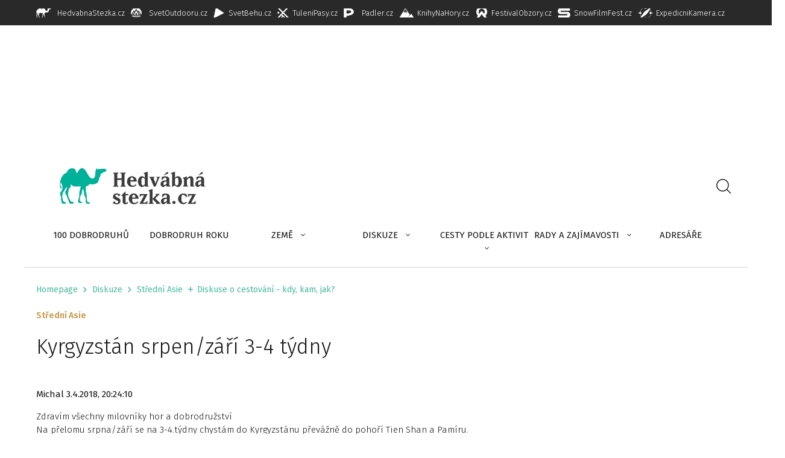

--- FILE ---
content_type: text/html; charset=UTF-8
request_url: https://www.hedvabnastezka.cz/diskuse/kyrgyzstan-srpen-zari-3-4-tydny/
body_size: 24210
content:
<!doctype html>
<html lang="cs">

            <head>
        <meta charset="utf-8">
    <meta http-equiv="x-ua-compatible" content="ie=edge">
    <meta name="viewport" content="width=device-width, initial-scale=1, shrink-to-fit=no">

    

    
    <link rel="apple-touch-icon" sizes="180x180" href="https://www.hedvabnastezka.cz/favicons-hs/apple-touch-icon.png">
    <link rel="icon" type="image/png" sizes="32x32" href="https://www.hedvabnastezka.cz/favicons-hs/favicon-32x32.png">
    <link rel="icon" type="image/png" sizes="16x16" href="https://www.hedvabnastezka.cz/favicons-hs/favicon-16x16.png">
    <link rel="manifest" href="https://www.hedvabnastezka.cz/favicons-hs/site.webmanifest">
    <link rel="mask-icon" href="https://www.hedvabnastezka.cz/favicons-hs/safari-pinned-tab.svg" color="#5bbad5">
    <link rel="shortcut icon" href="https://www.hedvabnastezka.cz/favicons-hs/favicon.ico">
    <meta name="msapplication-TileColor" content="#ffffff">
    <meta name="msapplication-config" content="https://www.hedvabnastezka.cz/favicons-hs/browserconfig.xml">
    <meta name="theme-color" content="#ffffff">
    





    
    <title>Diskuse: Kyrgyzstán srpen/září 3-4 týdny | HedvabnaStezka.cz</title>
<link data-rocket-preload as="style" href="https://fonts.googleapis.com/css2?family=Fira+Sans:ital,wght@0,300;0,400;0,600;1,300&#038;display=swap" rel="preload">
<link href="https://fonts.googleapis.com/css2?family=Fira+Sans:ital,wght@0,300;0,400;0,600;1,300&#038;display=swap" media="print" onload="this.media=&#039;all&#039;" rel="stylesheet">
<noscript><link rel="stylesheet" href="https://fonts.googleapis.com/css2?family=Fira+Sans:ital,wght@0,300;0,400;0,600;1,300&#038;display=swap"></noscript>

            <script data-no-defer="1" data-ezscrex="false" data-cfasync="false" data-pagespeed-no-defer data-cookieconsent="ignore">
                var ctPublicFunctions = {"_ajax_nonce":"2950038616","_rest_nonce":"e8f8f3c9cc","_ajax_url":"\/wp-admin\/admin-ajax.php","_rest_url":"https:\/\/www.hedvabnastezka.cz\/wp-json\/","data__cookies_type":"native","data__ajax_type":"custom_ajax","data__bot_detector_enabled":1,"data__frontend_data_log_enabled":1,"cookiePrefix":"","wprocket_detected":true,"host_url":"www.hedvabnastezka.cz","text__ee_click_to_select":"Click to select the whole data","text__ee_original_email":"The complete one is","text__ee_got_it":"Got it","text__ee_blocked":"Blocked","text__ee_cannot_connect":"Cannot connect","text__ee_cannot_decode":"Can not decode email. Unknown reason","text__ee_email_decoder":"CleanTalk email decoder","text__ee_wait_for_decoding":"The magic is on the way!","text__ee_decoding_process":"Please wait a few seconds while we decode the contact data."}
            </script>
        
            <script data-no-defer="1" data-ezscrex="false" data-cfasync="false" data-pagespeed-no-defer data-cookieconsent="ignore">
                var ctPublic = {"_ajax_nonce":"2950038616","settings__forms__check_internal":"0","settings__forms__check_external":"0","settings__forms__force_protection":0,"settings__forms__search_test":"1","settings__forms__wc_add_to_cart":"0","settings__data__bot_detector_enabled":1,"settings__sfw__anti_crawler":0,"blog_home":"https:\/\/www.hedvabnastezka.cz\/","pixel__setting":"3","pixel__enabled":true,"pixel__url":"https:\/\/moderate4-v4.cleantalk.org\/pixel\/c980ddc1e22717f3bc5e5ea9e082dba7.gif","data__email_check_before_post":"1","data__email_check_exist_post":1,"data__cookies_type":"native","data__key_is_ok":true,"data__visible_fields_required":true,"wl_brandname":"Anti-Spam by CleanTalk","wl_brandname_short":"CleanTalk","ct_checkjs_key":"1d2fab7e12496aeaeb2ffbf7b41c38cee36b7ca942ac055e4c5d43d238e93709","emailEncoderPassKey":"db0a9df862d4e5dbc98ae13cefd0db98","bot_detector_forms_excluded":"W10=","advancedCacheExists":true,"varnishCacheExists":false,"wc_ajax_add_to_cart":false,"theRealPerson":{"phrases":{"trpHeading":"The Real Person Badge!","trpContent1":"The commenter acts as a real person and verified as not a bot.","trpContent2":" Anti-Spam by CleanTalk","trpContentLearnMore":"Learn more"},"trpContentLink":"https:\/\/cleantalk.org\/help\/the-real-person?utm_id=&amp;utm_term=&amp;utm_source=admin_side&amp;utm_medium=trp_badge&amp;utm_content=trp_badge_link_click&amp;utm_campaign=apbct_links","imgPersonUrl":"https:\/\/www.hedvabnastezka.cz\/wp-content\/plugins\/cleantalk-spam-protect\/css\/images\/real_user.svg","imgShieldUrl":"https:\/\/www.hedvabnastezka.cz\/wp-content\/plugins\/cleantalk-spam-protect\/css\/images\/shield.svg"}}
            </script>
        
<!-- The SEO Framework od Sybre Waaijer -->
<meta name="robots" content="follow,index" />
<link rel="canonical" href="https://www.hedvabnastezka.cz/diskuse/kyrgyzstan-srpen-zari-3-4-tydny/" />
<meta property="og:type" content="article" />
<meta property="og:locale" content="cs_CZ" />
<meta property="og:site_name" content="HedvabnaStezka.cz" />
<meta property="og:title" content="Diskuse: Kyrgyzstán srpen/září 3-4 týdny | HedvabnaStezka.cz" />
<meta property="og:url" content="https://www.hedvabnastezka.cz/diskuse/kyrgyzstan-srpen-zari-3-4-tydny/" />
<meta property="og:image" content="https://www.hedvabnastezka.cz/wp-content/uploads/sites/2/2020/08/007/hs-default-post-img.jpg" />
<meta property="og:image:width" content="2000" />
<meta property="og:image:height" content="1329" />
<meta property="article:published_time" content="2020-09-29T12:14:42+00:00" />
<meta property="article:modified_time" content="2020-10-02T04:59:58+00:00" />
<meta property="article:publisher" content="https://www.facebook.com/HedvabnaStezka.cz" />
<meta name="twitter:card" content="summary_large_image" />
<meta name="twitter:title" content="Diskuse: Kyrgyzstán srpen/září 3-4 týdny | HedvabnaStezka.cz" />
<meta name="twitter:image" content="https://www.hedvabnastezka.cz/wp-content/uploads/sites/2/2020/08/007/hs-default-post-img.jpg" />
<meta name="google-site-verification" content="KPU-gCaGLcB220U-K8wMLCP2BRvZwFBWfgaZeHUsdAo" />
<script type="application/ld+json">{"@context":"https://schema.org","@graph":[{"@type":"WebSite","@id":"https://www.hedvabnastezka.cz/#/schema/WebSite","url":"https://www.hedvabnastezka.cz/","name":"HedvabnaStezka.cz","description":"cestování, poznávání, dobrodružství","inLanguage":"cs","potentialAction":{"@type":"SearchAction","target":{"@type":"EntryPoint","urlTemplate":"https://www.hedvabnastezka.cz/search/{search_term_string}/"},"query-input":"required name=search_term_string"},"publisher":{"@type":"Organization","@id":"https://www.hedvabnastezka.cz/#/schema/Organization","name":"HedvabnaStezka.cz","url":"https://www.hedvabnastezka.cz/"}},{"@type":"WebPage","@id":"https://www.hedvabnastezka.cz/diskuse/kyrgyzstan-srpen-zari-3-4-tydny/","url":"https://www.hedvabnastezka.cz/diskuse/kyrgyzstan-srpen-zari-3-4-tydny/","name":"Diskuse: Kyrgyzstán srpen/září 3-4 týdny | HedvabnaStezka.cz","inLanguage":"cs","isPartOf":{"@id":"https://www.hedvabnastezka.cz/#/schema/WebSite"},"breadcrumb":{"@type":"BreadcrumbList","@id":"https://www.hedvabnastezka.cz/#/schema/BreadcrumbList","itemListElement":[{"@type":"ListItem","position":1,"item":"https://www.hedvabnastezka.cz/","name":"HedvabnaStezka.cz"},{"@type":"ListItem","position":2,"item":"https://www.hedvabnastezka.cz/diskuse/","name":"Diskuse: Diskuze"},{"@type":"ListItem","position":3,"item":"https://www.hedvabnastezka.cz/kategorie-diskuse/diskuse-o-cestovani/","name":"Diskuse: Diskuse o cestování - kdy, kam, jak?"},{"@type":"ListItem","position":4,"item":"https://www.hedvabnastezka.cz/kategorie-diskuse/stredni-asie/","name":"Diskuse: Střední Asie"},{"@type":"ListItem","position":5,"name":"Diskuse: Kyrgyzstán srpen/září 3-4 týdny"}]},"potentialAction":{"@type":"ReadAction","target":"https://www.hedvabnastezka.cz/diskuse/kyrgyzstan-srpen-zari-3-4-tydny/"},"datePublished":"2020-09-29T12:14:42+00:00","dateModified":"2020-10-02T04:59:58+00:00"}]}</script>
<!-- / The SEO Framework od Sybre Waaijer | 2.37ms meta | 0.31ms boot -->

<!-- Google Tag Manager -->
<script>(function(w,d,s,l,i){w[l]=w[l]||[];w[l].push({'gtm.start':
new Date().getTime(),event:'gtm.js'});var f=d.getElementsByTagName(s)[0],
j=d.createElement(s),dl=l!='dataLayer'?'&amp;l='+l:'';j.async=true;j.src=
'https://www.googletagmanager.com/gtm.js?id='+i+dl;f.parentNode.insertBefore(j,f);
})(window,document,'script','dataLayer','GTM-PH94C7S');</script>
<!-- End Google Tag Manager -->

<style id='wp-img-auto-sizes-contain-inline-css' type='text/css'>
img:is([sizes=auto i],[sizes^="auto," i]){contain-intrinsic-size:3000px 1500px}
/*# sourceURL=wp-img-auto-sizes-contain-inline-css */
</style>
<style id='classic-theme-styles-inline-css' type='text/css'>
/*! This file is auto-generated */
.wp-block-button__link{color:#fff;background-color:#32373c;border-radius:9999px;box-shadow:none;text-decoration:none;padding:calc(.667em + 2px) calc(1.333em + 2px);font-size:1.125em}.wp-block-file__button{background:#32373c;color:#fff;text-decoration:none}
/*# sourceURL=/wp-includes/css/classic-themes.min.css */
</style>
<link rel='stylesheet' id='cleantalk-public-css-css' href='https://www.hedvabnastezka.cz/wp-content/plugins/cleantalk-spam-protect/css/cleantalk-public.min.css?ver=6.70.1_1768296754' type='text/css' media='all' />
<link rel='stylesheet' id='cleantalk-email-decoder-css-css' href='https://www.hedvabnastezka.cz/wp-content/plugins/cleantalk-spam-protect/css/cleantalk-email-decoder.min.css?ver=6.70.1_1768296754' type='text/css' media='all' />
<link rel='stylesheet' id='cleantalk-trp-css-css' href='https://www.hedvabnastezka.cz/wp-content/plugins/cleantalk-spam-protect/css/cleantalk-trp.min.css?ver=6.70.1_1768296754' type='text/css' media='all' />
<link rel='stylesheet' id='sage/main.css-css' href='https://www.hedvabnastezka.cz/wp-content/themes/guntao/dist/styles/main-hs_521c2efc.css?ver=v1768957575' type='text/css' media='all' />
<script type="text/javascript" src="https://www.hedvabnastezka.cz/wp-content/plugins/cleantalk-spam-protect/js/apbct-public-bundle.min.js?ver=6.70.1_1768296754" id="apbct-public-bundle.min-js-js"></script>
<script type="text/javascript" src="https://fd.cleantalk.org/ct-bot-detector-wrapper.js?ver=6.70.1" id="ct_bot_detector-js" defer="defer" data-wp-strategy="defer"></script>
<script type="text/javascript" src="https://www.hedvabnastezka.cz/wp-includes/js/jquery/jquery.min.js?ver=3.7.1" id="jquery-core-js"></script>
<!-- HFCM by 99 Robots - Snippet # 1: MailerLite -->
<!-- MailerLite Universal -->
<script>
(function(m,a,i,l,e,r){ m['MailerLiteObject']=e;function f(){
var c={ a:arguments,q:[]};var r=this.push(c);return "number"!=typeof r?r:f.bind(c.q);}
f.q=f.q||[];m[e]=m[e]||f.bind(f.q);m[e].q=m[e].q||f.q;r=a.createElement(i);
var _=a.getElementsByTagName(i)[0];r.async=1;r.src=l+'?v'+(~~(new Date().getTime()/1000000));
_.parentNode.insertBefore(r,_);})(window, document, 'script', 'https://static.mailerlite.com/js/universal.js', 'ml');

var ml_account = ml('accounts', '1640574', 'o9o1y4l4g2', 'load');
</script>
<!-- End MailerLite Universal -->
<!-- /end HFCM by 99 Robots -->
<!-- HFCM by 99 Robots - Snippet # 3: GA4 -->
<!-- Google tag (gtag.js) -->
<script async src="https://www.googletagmanager.com/gtag/js?id=G-M346LDG5XT"></script>
<script>
  window.dataLayer = window.dataLayer || [];
  function gtag(){dataLayer.push(arguments);}
  gtag('js', new Date());

  gtag('config', 'G-M346LDG5XT');
</script>
<!-- /end HFCM by 99 Robots -->
<!-- HFCM by 99 Robots - Snippet # 5: custom styly -->
<style>
	.hide {
	display: none;
	}
	
li:has(input[type="checkbox"][value="2021"][data-key="option_0"][data-name="selectItemrok[]"]) {
    display: none !important;
}
	
	li:has(input[type="checkbox"][value="2022"][data-key="option_1"][data-name="selectItemrok[]"]) {
    display: none !important;
}
	
	div[data-cat-name="Je článek u země, ale zároveň není cestopis ani zajímavé místo"] {
    display: none;
}
	

.company__inner {
    border-color: #49BA9D !important;
}

	
	.category-2 .hs-cat-hide,
	.category-92 .hs-cat-hide,
	.category-64 .hs-cat-hide,
	.category-80 .hs-cat-hide,
	.category-160 .hs-cat-hide,
	.term-121 .hs-cat-hide,
	.term-123 .hs-cat-hide
	{
    display: none !important;
}
</style>
<!-- /end HFCM by 99 Robots -->
<!-- HFCM by 99 Robots - Snippet # 7: bannery v mobilni verzi -->
<!-- Google Tag Manager -->
<script>(function(w,d,s,l,i){w[l]=w[l]||[];w[l].push({'gtm.start':
new Date().getTime(),event:'gtm.js'});var f=d.getElementsByTagName(s)[0],
j=d.createElement(s),dl=l!='dataLayer'?'&l='+l:'';j.async=true;j.src=
'https://www.googletagmanager.com/gtm.js?id='+i+dl;f.parentNode.insertBefore(j,f);
})(window,document,'script','dataLayer','GTM-T29L4B9');</script>
<!-- End Google Tag Manager -->
<!-- /end HFCM by 99 Robots -->
<!-- HFCM by 99 Robots - Snippet # 8: HS mobilni banner -->
<script>
  window.googletag = window.googletag || {cmd: []};
  googletag.cmd.push(function() {
    googletag.defineSlot('/29828507/HS_mobilni_300x300_ctverec', [300, 300], 'div-gpt-ad-1734462923562-0').addService(googletag.pubads());
    googletag.pubads().enableSingleRequest();
    googletag.enableServices();
  });
</script>

<!-- /end HFCM by 99 Robots -->
<!-- HFCM by 99 Robots - Snippet # 9: Horní leaderboard desktop -->
<script async src="https://securepubads.g.doubleclick.net/tag/js/gpt.js"></script>
<script>
  window.googletag = window.googletag || {cmd: []};
  googletag.cmd.push(function() {
    googletag.defineSlot('/29828507/HS_1200x180_horni', [1200, 180], 'div-gpt-ad-1741849363669-0').addService(googletag.pubads());
    googletag.pubads().enableSingleRequest();
    googletag.enableServices();
  });
</script>
<!-- /end HFCM by 99 Robots -->
<!-- HFCM by 99 Robots - Snippet # 10: Dolní leaderboard desktop -->
<script async src="https://securepubads.g.doubleclick.net/tag/js/gpt.js"></script>
<script>
  window.googletag = window.googletag || {cmd: []};
  googletag.cmd.push(function() {
    googletag.defineSlot('/29828507/HS_1200x180_dole', [1200, 180], 'div-gpt-ad-1741849540837-0').addService(googletag.pubads());
    googletag.pubads().enableSingleRequest();
    googletag.enableServices();
  });
</script>

<!-- /end HFCM by 99 Robots -->
<script async src="https://securepubads.g.doubleclick.net/tag/js/gpt.js"></script><script>
var googletag=googletag||{};googletag.cmd=googletag.cmd||[];var gptAdSlots=[];googletag.cmd.push(function(){var e=googletag.sizeMapping().addSize([0,0],[]).addSize([1180,200],[[1200,140],[1100,140],[300,1200]]).addSize([730,400],[[728,90]]).build();gptAdSlots[0]=googletag.defineSlot("/29828507/HS_mega_1200x140_top",[1200,140],"div-gpt-ad-1599037295087-0").defineSizeMapping(e).setCollapseEmptyDiv(!0).addService(googletag.pubads()),gptAdSlots[1]=googletag.defineSlot("/29828507/HS_branding_right",[300,1200],"div-gpt-ad-1599037049664-0").defineSizeMapping(e).setCollapseEmptyDiv(!0).addService(googletag.pubads()),gptAdSlots[2]=googletag.defineSlot("/29828507/HS_branding_left",[300,1200],"div-gpt-ad-1599036785747-0").defineSizeMapping(e).setCollapseEmptyDiv(!0).addService(googletag.pubads()),gptAdSlots[3]=googletag.defineSlot("/29828507/HS_mega_1200x140_HP_middle",[1200,140],"div-gpt-ad-1599473647911-0").defineSizeMapping(e).setCollapseEmptyDiv(!0).addService(googletag.pubads()),gptAdSlots[4]=googletag.defineSlot("/29828507/HS_mega_1200x140_bottom",[1200,140],"div-gpt-ad-1599474029385-0").defineSizeMapping(e).setCollapseEmptyDiv(!0).addService(googletag.pubads()),googletag.defineSlot("/29828507/HS_300x600_sidebar",[300,600],"div-gpt-ad-1599465465590-0").addService(googletag.pubads()),googletag.defineSlot("/29828507/HS_300x300_sidebar_top",[300,300],"div-gpt-ad-1599464765050-0").addService(googletag.pubads()),googletag.defineSlot("/29828507/HS_300x300_sidebar_bottom",[300,300],"div-gpt-ad-1599465075260-0").addService(googletag.pubads()),googletag.defineSlot("/29828507/HS_300x300_HP_top",[300,300],"div-gpt-ad-1599123727248-0").addService(googletag.pubads()),googletag.defineSlot("/29828507/HS_300x300_gallery_box",[300,300],"div-gpt-ad-1599474742923-0").addService(googletag.pubads()),googletag.defineSlot("/29828507/HS_300x300_gallery_detail_top",[300,300],"div-gpt-ad-1599474507572-0").addService(googletag.pubads()),googletag.defineSlot("/29828507/HS_300x300_gallery_detail_bottom",[300,300],"div-gpt-ad-1599474640338-0").addService(googletag.pubads()),googletag.defineSlot("/29828507/SO_300x300_route",[300,300],"div-gpt-ad-1578942934141-0").addService(googletag.pubads()),googletag.pubads().enableSingleRequest(),googletag.pubads().setTargeting("url",window.location.pathname),googletag.enableServices()});
</script>		<style type="text/css" id="wp-custom-css">
			.header__logo {
    display: flex;
    height: 6rem;
    padding-left: 3rem;
    align-items: unset;
}
		</style>
		<meta name="generator" content="WP Rocket 3.19.2.1" data-wpr-features="wpr_preload_links wpr_desktop" /></head>

      
    <body class="wp-singular wpj_discussion-template-default single single-wpj_discussion postid-114600 wp-theme-guntaoresources branding-on no-js web-hs app-data index-data singular-data single-data single-wpj_discussion-data single-wpj_discussion-kyrgyzstan-srpen-zari-3-4-tydny-data">

    <script>
  document.querySelector('body').classList.remove('no-js');
</script>

    <!-- Google Tag Manager (noscript) -->
<noscript><iframe src="https://www.googletagmanager.com/ns.html?id=GTM-PH94C7S"
height="0" width="0" style="display:none;visibility:hidden"></iframe></noscript>
<!-- End Google Tag Manager (noscript) -->



    
    <div data-rocket-location-hash="0caac21d98a538f2e301d5ff2b7d6791" id="svg-defs" style="height: 0; width: 0;" data-url="https://www.hedvabnastezka.cz/wp-content/themes/guntao/dist/images/defs-hs_8460182b.svg"></div>

<script>

var ajax = new XMLHttpRequest();
  var svgDefs = document.getElementById('svg-defs');

  ajax.open("GET", svgDefs.dataset.url, true);
  ajax.send();
  ajax.onload = function() {
    svgDefs.innerHTML = ajax.responseText;
  };

</script>

    <link rel='stylesheet' href='/wp-content/themes/guntao/resources/assets/styles/topmenu/topmenu2.css' type='text/css' media='all' />

<div data-rocket-location-hash="f7b10c32f34cd46be8682c6a7245dd05" class="top-menu-obal">

            <div data-rocket-location-hash="514e1ff6a631cb579f36de7004fd5639" class="top-menu">
                <div data-rocket-location-hash="cc01ebce3a14c2cd5e55b3844c8236f8" class="web1"><a href="https://www.hedvabnastezka.cz/" title="Hedvábná stezka"><span>HedvabnaStezka.cz</span></a></div>
                <div data-rocket-location-hash="5b80965171c494795dfcf76386f6beec" class="web2"><a href="https://www.svetoutdooru.cz/" title="Svět outdooru"><span>SvetOutdooru.cz</span></a></div>
                <div data-rocket-location-hash="d5408c1403f705aa2e10e663dd7d125a" class="web3"><a href="https://www.svetbehu.cz" title="Svět běhu"><span>SvetBehu.cz</span></a></div>
                <div data-rocket-location-hash="3d1c18d56be37796d109210b4d393390" class="web4"><a href="https://www.tulenipasy.cz" title="Tulení pásy"><span>TuleniPasy.cz</span></a></div>
                <div data-rocket-location-hash="68c80c6a66f7b8eeb5b99752356fd8e2" class="web5"><a href="https://www.padler.cz" title="Pádler"><span>Padler.cz</span></a></div>
                <div data-rocket-location-hash="62750460b7165f715d21e063827925d8" class="web6"><a href="https://www.knihynahory.cz" title="KnihyNaHory"><span>KnihyNaHory.cz</span></a></div>
                <div data-rocket-location-hash="73b43069805b3cf0b64489b891d074a3" class="web7"><a href="https://www.festivalobzory.cz" title="Festival Obzory"><span>FestivalObzory.cz</span></a></div>
                <div data-rocket-location-hash="05f39af18f4734ffdd6a3cb9d4eef789" class="web8"><a href="https://snowfilmfest.cz/" title="Festival Snow Film Fest"><span>SnowFilmFest.cz</span></a></div>
                <div data-rocket-location-hash="f88dde2ded7e61c2437c96cb9518bade" class="web9"><a href="https://www.expedicnikamera.cz" title="Festival Expediční kamera"><span>ExpedicniKamera.cz</span></a></div>
            </div>

</div>

    <div class="js-branding-cont">

        <div class="branding">
	<div class="branding__container">
		<div class="branding__top">
			<div class="d-none d-xl-block mx-auto">
									<!-- /29828507/HS_1200x180_horni -->
<div id='div-gpt-ad-1741849363669-0' style='min-width: 1200px; min-height: 180px;'>
  <script>
    googletag.cmd.push(function() { googletag.display('div-gpt-ad-1741849363669-0'); });
  </script>
</div>
							</div>
		</div>
        <div class="js-branding-side branding__left">
      <div class="branding__sideInner">
        <!-- /29828507/HS_branding_left -->
<div id='div-gpt-ad-1599036785747-0' style='width: 300px; height: 1200px;'>
  <script>
    googletag.cmd.push(function() { googletag.display('div-gpt-ad-1599036785747-0'); });
  </script>
</div>
			</div>
    </div>
							<div class="js-branding-side branding__right">
        <div class="branding__sideInner">
				<!-- /29828507/HS_branding_right -->
<div id='div-gpt-ad-1599037049664-0' style='width: 300px; height: 1200px;'>
  <script>
    googletag.cmd.push(function() { googletag.display('div-gpt-ad-1599037049664-0'); });
  </script>
</div>
			</div>
			</div>
		
	</div>
</div>


<script>
  (function () {

    if (window.innerWidth < 1200) return;

    window.addEventListener('load', setBrandingHeight);
    window.addEventListener('resize', setBrandingHeight, {passive: true});

    function setBrandingHeight() {
      const container = document.querySelector('.js-branding-cont');
      const sidePanels = document.querySelectorAll('.js-branding-side');

      [].forEach.call(sidePanels, function (panel) {
        panel.style.height = container.offsetHeight + 'px';
      });
    }
  })();
</script>



<div class="d-block d-md-none text-center my-3">
      <div data-rocket-location-hash="f4773f2139218069b0d836093623f282" class="d-block mx-auto mx-auto-children">
      <!-- /29828507/HS_400x160_horni_mobilni -->
<div style="width: 100%; max-width: 400px;">
  <div id="div-gpt-ad-1741849665466-0" style="width: 100%; aspect-ratio: 5 / 2;">
    <script>
      googletag.cmd.push(function() {
        googletag.display('div-gpt-ad-1741849665466-0');
      });
    </script>
  </div>
</div>


    </div>
  </div>



<div class="d-none d-md-block d-xl-none text-center my-3">
  </div>


<header class="header-wrap">
	<div class="header">
		<div class="container container--fix">
			<div class="header__top">
				<a aria-label="Hlavní stránka" class="header__logo" href="https://www.hedvabnastezka.cz/">
					<img src="https://www.hedvabnastezka.cz/wp-content/themes/guntao/dist/images/logo-hs_6a0afdae.svg" alt=""> </a>
				<form action="https://www.hedvabnastezka.cz" class="header__searchForm searchForm js-searchform">
					<input type="search" name="s" aria-label="Hledat" required class="searchForm__input" value="">
					<button class="searchForm__submit js-searchform-button" aria-label="Vyhledat">
						<svg class="ico">
							<use xlink:href="#zoom"></use>
						</svg>
					</button>
				</form>
				<div class="header__hamburger hamburger js-switch-mobilemenu">
					<span></span> <span></span> <span></span>
				</div>
			</div>
		</div>
	</div>
	<div class="header__bottom">
		<div class="container container--fix">
			<nav class="header__menu">
									<div class="menu-hlavni-navigace-container"><ul id="menu-hlavni-navigace" class="menu"><li id="menu-item-254304" class="menu-item menu-item-type-post_type menu-item-object-post menu-item-254304"><a href="https://www.hedvabnastezka.cz/100-dobrodruhu/">100 dobrodruhů</a></li>
<li id="menu-item-261847" class="menu-item menu-item-type-post_type menu-item-object-page menu-item-261847"><a href="https://www.hedvabnastezka.cz/dobrodruh-roku/">DOBRODRUH ROKU</a></li>
<li id="menu-item-72827" class="menu-item menu-item-type-custom menu-item-object-custom menu-item-has-children menu-item-72827"><a href="/zeme/">Země</a>
<div class='sub-menu-wrap'><div class='container container--fix'><ul class='sub-menu sub-menu-depth-0'>
	<li id="menu-item-73294" class="menu-item menu-item-type-post_type menu-item-object-wpj_country menu-item-has-children menu-item-73294"><a href="https://www.hedvabnastezka.cz/zeme/asie/">Asie</a>
	<div class='sub-menu-wrap'><div class='container container--fix'><ul class='sub-menu sub-menu-depth-1'>
		<li id="menu-item-73290" class="menu-item menu-item-type-post_type menu-item-object-wpj_country menu-item-73290"><a href="https://www.hedvabnastezka.cz/zeme/asie/thajsko/">Thajsko</a></li>
		<li id="menu-item-73291" class="menu-item menu-item-type-post_type menu-item-object-wpj_country menu-item-73291"><a href="https://www.hedvabnastezka.cz/zeme/asie/indie/">Indie</a></li>
		<li id="menu-item-73292" class="menu-item menu-item-type-post_type menu-item-object-wpj_country menu-item-73292"><a href="https://www.hedvabnastezka.cz/zeme/asie/sri-lanka/">Srí Lanka</a></li>
		<li id="menu-item-73293" class="menu-item menu-item-type-post_type menu-item-object-wpj_country menu-item-73293"><a href="https://www.hedvabnastezka.cz/zeme/asie/vietnam/">Vietnam</a></li>
		<li id="menu-item-73295" class="menu-item menu-item-type-post_type menu-item-object-wpj_country menu-item-73295"><a href="https://www.hedvabnastezka.cz/zeme/asie/indonesie/">Indonésie</a></li>
		<li id="menu-item-72829" class="menu-item menu-item-type-custom menu-item-object-custom menu-item-72829"><a href="/zeme/asie">→ Všechny země</a></li>
	</ul></div></div>
</li>
	<li id="menu-item-73296" class="menu-item menu-item-type-post_type menu-item-object-wpj_country menu-item-has-children menu-item-73296"><a href="https://www.hedvabnastezka.cz/zeme/evropa/">Evropa</a>
	<div class='sub-menu-wrap'><div class='container container--fix'><ul class='sub-menu sub-menu-depth-1'>
		<li id="menu-item-256117" class="menu-item menu-item-type-post_type menu-item-object-wpj_country menu-item-256117"><a href="https://www.hedvabnastezka.cz/zeme/evropa/polsko/">Polsko</a></li>
		<li id="menu-item-73299" class="menu-item menu-item-type-post_type menu-item-object-wpj_country menu-item-73299"><a href="https://www.hedvabnastezka.cz/zeme/evropa/nemecko/">Německo</a></li>
		<li id="menu-item-73298" class="menu-item menu-item-type-post_type menu-item-object-wpj_country menu-item-73298"><a href="https://www.hedvabnastezka.cz/zeme/evropa/rakousko/">Rakousko</a></li>
		<li id="menu-item-73300" class="menu-item menu-item-type-post_type menu-item-object-wpj_country menu-item-73300"><a href="https://www.hedvabnastezka.cz/zeme/evropa/italie/">Itálie</a></li>
		<li id="menu-item-183280" class="menu-item menu-item-type-custom menu-item-object-custom menu-item-183280"><a href="/zeme/evropa/svycarsko/">Švýcarsko</a></li>
		<li id="menu-item-72830" class="menu-item menu-item-type-custom menu-item-object-custom menu-item-72830"><a href="/zeme/evropa/">→ Všechny země</a></li>
	</ul></div></div>
</li>
	<li id="menu-item-73302" class="menu-item menu-item-type-post_type menu-item-object-wpj_country menu-item-has-children menu-item-73302"><a href="https://www.hedvabnastezka.cz/zeme/afrika/">Afrika</a>
	<div class='sub-menu-wrap'><div class='container container--fix'><ul class='sub-menu sub-menu-depth-1'>
		<li id="menu-item-73303" class="menu-item menu-item-type-post_type menu-item-object-wpj_country menu-item-73303"><a href="https://www.hedvabnastezka.cz/zeme/afrika/maroko/">Maroko</a></li>
		<li id="menu-item-73304" class="menu-item menu-item-type-post_type menu-item-object-wpj_country menu-item-73304"><a href="https://www.hedvabnastezka.cz/zeme/afrika/tanzanie/">Tanzánie</a></li>
		<li id="menu-item-73305" class="menu-item menu-item-type-post_type menu-item-object-wpj_country menu-item-73305"><a href="https://www.hedvabnastezka.cz/zeme/afrika/kena/">Keňa</a></li>
		<li id="menu-item-73306" class="menu-item menu-item-type-post_type menu-item-object-wpj_country menu-item-73306"><a href="https://www.hedvabnastezka.cz/zeme/afrika/uganda/">Uganda</a></li>
		<li id="menu-item-73307" class="menu-item menu-item-type-post_type menu-item-object-wpj_country menu-item-73307"><a href="https://www.hedvabnastezka.cz/zeme/afrika/madagaskar/">Madagaskar</a></li>
		<li id="menu-item-72828" class="menu-item menu-item-type-custom menu-item-object-custom menu-item-72828"><a href="/zeme/afrika/">→ Všechny země</a></li>
	</ul></div></div>
</li>
	<li id="menu-item-73308" class="menu-item menu-item-type-post_type menu-item-object-wpj_country menu-item-has-children menu-item-73308"><a href="https://www.hedvabnastezka.cz/zeme/amerika/">Amerika</a>
	<div class='sub-menu-wrap'><div class='container container--fix'><ul class='sub-menu sub-menu-depth-1'>
		<li id="menu-item-73309" class="menu-item menu-item-type-post_type menu-item-object-wpj_country menu-item-73309"><a href="https://www.hedvabnastezka.cz/zeme/amerika/usa/">USA</a></li>
		<li id="menu-item-73310" class="menu-item menu-item-type-post_type menu-item-object-wpj_country menu-item-73310"><a href="https://www.hedvabnastezka.cz/zeme/amerika/kuba/">Kuba</a></li>
		<li id="menu-item-73312" class="menu-item menu-item-type-post_type menu-item-object-wpj_country menu-item-73312"><a href="https://www.hedvabnastezka.cz/zeme/amerika/peru/">Peru</a></li>
		<li id="menu-item-73311" class="menu-item menu-item-type-post_type menu-item-object-wpj_country menu-item-73311"><a href="https://www.hedvabnastezka.cz/zeme/amerika/kanada/">Kanada</a></li>
		<li id="menu-item-73313" class="menu-item menu-item-type-post_type menu-item-object-wpj_country menu-item-73313"><a href="https://www.hedvabnastezka.cz/zeme/amerika/brazilie/">Brazílie</a></li>
		<li id="menu-item-72832" class="menu-item menu-item-type-custom menu-item-object-custom menu-item-72832"><a href="/zeme/amerika/">→ Všechny země</a></li>
	</ul></div></div>
</li>
	<li id="menu-item-73314" class="menu-item menu-item-type-post_type menu-item-object-wpj_country menu-item-has-children menu-item-73314"><a href="https://www.hedvabnastezka.cz/zeme/australie/">Austrálie a Oceánie</a>
	<div class='sub-menu-wrap'><div class='container container--fix'><ul class='sub-menu sub-menu-depth-1'>
		<li id="menu-item-73315" class="menu-item menu-item-type-post_type menu-item-object-wpj_country menu-item-73315"><a href="https://www.hedvabnastezka.cz/zeme/australie/australie/">Austrálie</a></li>
		<li id="menu-item-73316" class="menu-item menu-item-type-post_type menu-item-object-wpj_country menu-item-73316"><a href="https://www.hedvabnastezka.cz/zeme/australie/novy-zeland/">Nový Zéland</a></li>
		<li id="menu-item-73317" class="menu-item menu-item-type-post_type menu-item-object-wpj_country menu-item-73317"><a href="https://www.hedvabnastezka.cz/zeme/australie/papua-nova-guinea/">Papua Nová Guinea</a></li>
		<li id="menu-item-73318" class="menu-item menu-item-type-post_type menu-item-object-wpj_country menu-item-73318"><a href="https://www.hedvabnastezka.cz/zeme/australie/francouzska-polynesie/">Francouzská Polynésie</a></li>
		<li id="menu-item-73319" class="menu-item menu-item-type-post_type menu-item-object-wpj_country menu-item-73319"><a href="https://www.hedvabnastezka.cz/zeme/australie/tuvalu/">Tuvalu</a></li>
		<li id="menu-item-72833" class="menu-item menu-item-type-custom menu-item-object-custom menu-item-72833"><a href="/zeme/australie/">→ Všechny země</a></li>
	</ul></div></div>
</li>
	<li id="menu-item-72831" class="menu-item menu-item-type-custom menu-item-object-custom menu-item-has-children menu-item-72831"><a href="/zeme/antarktida/">Antarktida</a>
	<div class='sub-menu-wrap'><div class='container container--fix'><ul class='sub-menu sub-menu-depth-1'>
		<li id="menu-item-73320" class="menu-item menu-item-type-post_type menu-item-object-wpj_country menu-item-73320"><a href="https://www.hedvabnastezka.cz/zeme/antarktida/antarktida/">Antarktida</a></li>
	</ul></div></div>
</li>
</ul></div></div>
</li>
<li id="menu-item-72834" class="menu-item menu-item-type-custom menu-item-object-custom menu-item-has-children menu-item-72834"><a href="/diskuse/">Diskuze</a>
<div class='sub-menu-wrap'><div class='container container--fix'><ul class='sub-menu sub-menu-depth-0'>
	<li id="menu-item-182507" class="menu-item menu-item-type-custom menu-item-object-custom menu-item-has-children menu-item-182507"><a href="#">Diskuze podle tématu</a>
	<div class='sub-menu-wrap'><div class='container container--fix'><ul class='sub-menu sub-menu-depth-1'>
		<li id="menu-item-182509" class="menu-item menu-item-type-custom menu-item-object-custom menu-item-182509"><a href="/kategorie-diskuse/cestovatelska-seznamka/">Cestovatelská seznamka</a></li>
		<li id="menu-item-182510" class="menu-item menu-item-type-custom menu-item-object-custom menu-item-182510"><a href="/kategorie-diskuse/cestovatelsky-bazar/">Cestovatelský bazar</a></li>
		<li id="menu-item-182512" class="menu-item menu-item-type-custom menu-item-object-custom menu-item-182512"><a href="/kategorie-diskuse/prace-v-zahranici/">Práce a život v zahraničí</a></li>
		<li id="menu-item-182514" class="menu-item menu-item-type-custom menu-item-object-custom menu-item-182514"><a href="/kategorie-diskuse/volna-diskuse/">Volná diskuse</a></li>
		<li id="menu-item-252412" class="menu-item menu-item-type-taxonomy menu-item-object-wpj_discussions menu-item-252412"><a href="https://www.hedvabnastezka.cz/kategorie-diskuse/diskuse-o-cestovani/">Diskuse o cestování &#8211; kdy, kam, jak?</a></li>
	</ul></div></div>
</li>
	<li id="menu-item-182517" class="menu-item menu-item-type-custom menu-item-object-custom menu-item-has-children menu-item-182517"><a href="/kategorie-diskuse/diskuse-o-cestovani/">NZ a Austrálie</a>
	<div class='sub-menu-wrap'><div class='container container--fix'><ul class='sub-menu sub-menu-depth-1'>
		<li id="menu-item-182523" class="menu-item menu-item-type-custom menu-item-object-custom menu-item-182523"><a href="/kategorie-diskuse/australie/">Austrálie</a></li>
		<li id="menu-item-182525" class="menu-item menu-item-type-custom menu-item-object-custom menu-item-182525"><a href="/kategorie-diskuse/oceanie/">Oceánie</a></li>
		<li id="menu-item-182524" class="menu-item menu-item-type-custom menu-item-object-custom menu-item-182524"><a href="/kategorie-diskuse/novy-zeland/">Nový Zéland</a></li>
		<li id="menu-item-182526" class="menu-item menu-item-type-custom menu-item-object-custom menu-item-182526"><a href="/kategorie-diskuse/antarktida/">Antarktida</a></li>
	</ul></div></div>
</li>
	<li id="menu-item-182519" class="menu-item menu-item-type-custom menu-item-object-custom menu-item-has-children menu-item-182519"><a href="/kategorie-diskuse/diskuse-o-cestovani/">Evropa</a>
	<div class='sub-menu-wrap'><div class='container container--fix'><ul class='sub-menu sub-menu-depth-1'>
		<li id="menu-item-182518" class="menu-item menu-item-type-custom menu-item-object-custom menu-item-182518"><a href="/kategorie-diskuse/zapadni-a-jizni-evropa/">Západní a jižní Evropa</a></li>
		<li id="menu-item-182540" class="menu-item menu-item-type-custom menu-item-object-custom menu-item-182540"><a href="/kategorie-diskuse/stredni-a-vychodni-evropa/">Střední a východní Evropa</a></li>
		<li id="menu-item-182539" class="menu-item menu-item-type-custom menu-item-object-custom menu-item-182539"><a href="/kategorie-diskuse/severni-evropa/">Severní Evropě</a></li>
		<li id="menu-item-182527" class="menu-item menu-item-type-custom menu-item-object-custom menu-item-182527"><a href="/kategorie-diskuse/balkan/">Balkán</a></li>
	</ul></div></div>
</li>
	<li id="menu-item-182520" class="menu-item menu-item-type-custom menu-item-object-custom menu-item-has-children menu-item-182520"><a href="/kategorie-diskuse/diskuse-o-cestovani/">Asie</a>
	<div class='sub-menu-wrap'><div class='container container--fix'><ul class='sub-menu sub-menu-depth-1'>
		<li id="menu-item-182535" class="menu-item menu-item-type-custom menu-item-object-custom menu-item-182535"><a href="/kategorie-diskuse/malajsie-brunej-filipiny-a-indonesie/">Malajsie, Brunej, Filipíny, Indonésie</a></li>
		<li id="menu-item-182536" class="menu-item menu-item-type-custom menu-item-object-custom menu-item-182536"><a href="/kategorie-diskuse/mongolsko-cina-tibet/">Mongolsko, Čína, Tibet</a></li>
		<li id="menu-item-182515" class="menu-item menu-item-type-custom menu-item-object-custom menu-item-182515"><a href="/kategorie-diskuse/indie-sri-lanka-nepal-a-banglades/">Indie, Srí Lance a Nepálu</a></li>
		<li id="menu-item-182528" class="menu-item menu-item-type-custom menu-item-object-custom menu-item-182528"><a href="/kategorie-diskuse/blizky-vychod/">Blízký východ</a></li>
		<li id="menu-item-182542" class="menu-item menu-item-type-custom menu-item-object-custom menu-item-182542"><a href="/kategorie-diskuse/stredni-asie/">Střední Asie</a></li>
		<li id="menu-item-182543" class="menu-item menu-item-type-custom menu-item-object-custom menu-item-182543"><a href="/kategorie-diskuse/thajsko-barma-kambodza-laos-a-vietnam/">Jihovýchodní Asie</a></li>
		<li id="menu-item-182545" class="menu-item menu-item-type-custom menu-item-object-custom menu-item-182545"><a href="/kategorie-diskuse/diskuse-o-cestovani/">Další diskuze z Asie</a></li>
	</ul></div></div>
</li>
	<li id="menu-item-182521" class="menu-item menu-item-type-custom menu-item-object-custom menu-item-has-children menu-item-182521"><a href="/kategorie-diskuse/diskuse-o-cestovani/">Amerika</a>
	<div class='sub-menu-wrap'><div class='container container--fix'><ul class='sub-menu sub-menu-depth-1'>
		<li id="menu-item-182533" class="menu-item menu-item-type-custom menu-item-object-custom menu-item-182533"><a href="/kategorie-diskuse/kanada/">Kanada</a></li>
		<li id="menu-item-182532" class="menu-item menu-item-type-custom menu-item-object-custom menu-item-182532"><a href="/kategorie-diskuse/jizni-amerika/">Jižní Amerika</a></li>
		<li id="menu-item-182516" class="menu-item menu-item-type-custom menu-item-object-custom menu-item-182516"><a href="/kategorie-diskuse/usa/">USA</a></li>
		<li id="menu-item-182541" class="menu-item menu-item-type-custom menu-item-object-custom menu-item-182541"><a href="/kategorie-diskuse/stredni-amerika-mexiko-a-karibik/">Střední Amerika, Mexiko, Karbik</a></li>
	</ul></div></div>
</li>
	<li id="menu-item-182522" class="menu-item menu-item-type-custom menu-item-object-custom menu-item-has-children menu-item-182522"><a href="/kategorie-diskuse/diskuse-o-cestovani/">Afrika</a>
	<div class='sub-menu-wrap'><div class='container container--fix'><ul class='sub-menu sub-menu-depth-1'>
		<li id="menu-item-182529" class="menu-item menu-item-type-custom menu-item-object-custom menu-item-182529"><a href="/kategorie-diskuse/cerna-afrika/">Černá Afrika</a></li>
		<li id="menu-item-182538" class="menu-item menu-item-type-custom menu-item-object-custom menu-item-182538"><a href="/kategorie-diskuse/severni-afrika/">Severní Afrika</a></li>
	</ul></div></div>
</li>
</ul></div></div>
</li>
<li id="menu-item-72835" class="menu-item menu-item-type-custom menu-item-object-custom menu-item-has-children menu-item-72835"><a href="#">Cesty podle aktivit</a>
<div class='sub-menu-wrap'><div class='container container--fix'><ul class='sub-menu sub-menu-depth-0'>
	<li id="menu-item-73577" class="menu-item menu-item-type-taxonomy menu-item-object-category menu-item-has-children menu-item-73577"><a href="https://www.hedvabnastezka.cz/rubrika/cestovani-podle-aktivit/priroda/">Příroda</a>
	<div class='sub-menu-wrap'><div class='container container--fix'><ul class='sub-menu sub-menu-depth-1'>
		<li id="menu-item-73567" class="menu-item menu-item-type-taxonomy menu-item-object-category menu-item-73567"><a href="https://www.hedvabnastezka.cz/rubrika/cestovani-podle-aktivit/plaze-a-tropicke-ostrovy/">Pláže a tropické ostrovy</a></li>
		<li id="menu-item-73571" class="menu-item menu-item-type-taxonomy menu-item-object-category menu-item-73571"><a href="https://www.hedvabnastezka.cz/rubrika/cestovani-podle-aktivit/pralesy/">Pralesy</a></li>
		<li id="menu-item-73570" class="menu-item menu-item-type-taxonomy menu-item-object-category menu-item-73570"><a href="https://www.hedvabnastezka.cz/rubrika/cestovani-podle-aktivit/pouste/">Pouště</a></li>
		<li id="menu-item-74895" class="menu-item menu-item-type-taxonomy menu-item-object-category menu-item-74895"><a href="https://www.hedvabnastezka.cz/rubrika/cestovani-podle-aktivit/safari/">Safari</a></li>
	</ul></div></div>
</li>
	<li id="menu-item-73581" class="menu-item menu-item-type-custom menu-item-object-custom menu-item-has-children menu-item-73581"><a>Pohyb a sport</a>
	<div class='sub-menu-wrap'><div class='container container--fix'><ul class='sub-menu sub-menu-depth-1'>
		<li id="menu-item-73565" class="menu-item menu-item-type-taxonomy menu-item-object-category menu-item-73565"><a href="https://www.hedvabnastezka.cz/rubrika/cestovani-podle-aktivit/potapeni-a-snorchlovani/">Potápění a šnorchlování</a></li>
		<li id="menu-item-73572" class="menu-item menu-item-type-taxonomy menu-item-object-category menu-item-73572"><a href="https://www.hedvabnastezka.cz/rubrika/cestovani-podle-aktivit/vodactvi/">Vodáctví</a></li>
		<li id="menu-item-73568" class="menu-item menu-item-type-taxonomy menu-item-object-category menu-item-73568"><a href="https://www.hedvabnastezka.cz/rubrika/cestovani-podle-aktivit/trekovani-v-horach/">Trekování v horách</a></li>
		<li id="menu-item-73573" class="menu-item menu-item-type-taxonomy menu-item-object-category menu-item-73573"><a href="https://www.hedvabnastezka.cz/rubrika/cestovani-podle-aktivit/adrenalin/">Adrenalin</a></li>
	</ul></div></div>
</li>
	<li id="menu-item-182546" class="menu-item menu-item-type-custom menu-item-object-custom menu-item-has-children menu-item-182546"><a>Kultura</a>
	<div class='sub-menu-wrap'><div class='container container--fix'><ul class='sub-menu sub-menu-depth-1'>
		<li id="menu-item-73566" class="menu-item menu-item-type-taxonomy menu-item-object-category menu-item-73566"><a href="https://www.hedvabnastezka.cz/rubrika/cestovani-podle-aktivit/kulturni-pamatka/">Kulturní památky</a></li>
		<li id="menu-item-73576" class="menu-item menu-item-type-taxonomy menu-item-object-category menu-item-73576"><a href="https://www.hedvabnastezka.cz/rubrika/cestovani-podle-aktivit/mesta/">Města</a></li>
		<li id="menu-item-74897" class="menu-item menu-item-type-taxonomy menu-item-object-category menu-item-74897"><a href="https://www.hedvabnastezka.cz/rubrika/cestovani-podle-aktivit/pamatky-unesco/">Památky UNESCO</a></li>
		<li id="menu-item-73569" class="menu-item menu-item-type-taxonomy menu-item-object-category menu-item-73569"><a href="https://www.hedvabnastezka.cz/rubrika/cestovani-podle-aktivit/tradice/">Tradice</a></li>
	</ul></div></div>
</li>
	<li id="menu-item-73578" class="menu-item menu-item-type-custom menu-item-object-custom menu-item-has-children menu-item-73578"><a>Způsob cestování</a>
	<div class='sub-menu-wrap'><div class='container container--fix'><ul class='sub-menu sub-menu-depth-1'>
		<li id="menu-item-73575" class="menu-item menu-item-type-taxonomy menu-item-object-category menu-item-73575"><a href="https://www.hedvabnastezka.cz/rubrika/cestovani-podle-aktivit/cyklocestovani/">Cyklocestování</a></li>
		<li id="menu-item-73574" class="menu-item menu-item-type-taxonomy menu-item-object-category menu-item-73574"><a href="https://www.hedvabnastezka.cz/rubrika/cestovani-podle-aktivit/stopovani/">Stopování</a></li>
		<li id="menu-item-74896" class="menu-item menu-item-type-taxonomy menu-item-object-category menu-item-74896"><a href="https://www.hedvabnastezka.cz/rubrika/cestovani-podle-aktivit/moto-cestovani/">Moto-cestování</a></li>
		<li id="menu-item-191122" class="menu-item menu-item-type-taxonomy menu-item-object-category menu-item-191122"><a href="https://www.hedvabnastezka.cz/rubrika/cestovani-podle-aktivit/vanlife/">Vanlinfe, cestování v obytných vozech</a></li>
	</ul></div></div>
</li>
</ul></div></div>
</li>
<li id="menu-item-72836" class="menu-item menu-item-type-taxonomy menu-item-object-category menu-item-has-children menu-item-72836"><a href="https://www.hedvabnastezka.cz/rubrika/rady-na-cestu/">Rady a zajímavosti</a>
<div class='sub-menu-wrap'><div class='container container--fix'><ul class='sub-menu sub-menu-depth-0'>
	<li id="menu-item-73582" class="menu-item menu-item-type-taxonomy menu-item-object-category menu-item-has-children menu-item-73582"><a href="https://www.hedvabnastezka.cz/rubrika/rady-na-cestu/prakticke-rady-na-cesty/">Praktické rady na cesty</a>
	<div class='sub-menu-wrap'><div class='container container--fix'><ul class='sub-menu sub-menu-depth-1'>
		<li id="menu-item-73584" class="menu-item menu-item-type-taxonomy menu-item-object-category menu-item-73584"><a href="https://www.hedvabnastezka.cz/rubrika/rady-na-cestu/co-je-dobre-vedet-o-nabozenstvich/">Co je dobré vědět o náboženstvích</a></li>
		<li id="menu-item-73585" class="menu-item menu-item-type-taxonomy menu-item-object-category menu-item-73585"><a href="https://www.hedvabnastezka.cz/rubrika/rady-na-cestu/slovnicky-na-cesty/">Slovníčky na cesty</a></li>
		<li id="menu-item-73592" class="menu-item menu-item-type-taxonomy menu-item-object-category menu-item-73592"><a href="https://www.hedvabnastezka.cz/rubrika/rady-na-cestu/zdravi-na-cestach/">Zdraví na cestách</a></li>
		<li id="menu-item-73590" class="menu-item menu-item-type-taxonomy menu-item-object-category menu-item-73590"><a href="https://www.hedvabnastezka.cz/rubrika/rady-na-cestu/jak-fotit-na-cestach/">Jak fotit na cestách</a></li>
		<li id="menu-item-74340" class="menu-item menu-item-type-taxonomy menu-item-object-category menu-item-74340"><a href="https://www.hedvabnastezka.cz/rubrika/rady-na-cestu/tipy-na-vybaveni/">Tipy na vybavení</a></li>
		<li id="menu-item-191120" class="menu-item menu-item-type-taxonomy menu-item-object-category menu-item-191120"><a href="https://www.hedvabnastezka.cz/rubrika/rady-na-cestu/udrzitelne-cestovani/">Udržitelné cestování</a></li>
	</ul></div></div>
</li>
	<li id="menu-item-73579" class="menu-item menu-item-type-custom menu-item-object-custom menu-item-has-children menu-item-73579"><a href="#">Může se hodit</a>
	<div class='sub-menu-wrap'><div class='container container--fix'><ul class='sub-menu sub-menu-depth-1'>
		<li id="menu-item-73587" class="menu-item menu-item-type-taxonomy menu-item-object-category menu-item-73587"><a href="https://www.hedvabnastezka.cz/rubrika/rady-na-cestu/zacinam-cestovat/">Začínám cestovat</a></li>
		<li id="menu-item-73609" class="menu-item menu-item-type-taxonomy menu-item-object-category menu-item-73609"><a href="https://www.hedvabnastezka.cz/rubrika/rady-na-cestu/cestovani-s-detmi/">Cestování s dětmi</a></li>
		<li id="menu-item-191121" class="menu-item menu-item-type-taxonomy menu-item-object-category menu-item-191121"><a href="https://www.hedvabnastezka.cz/rubrika/rady-na-cestu/zena-cestovatelka/">Žena cestovatelka</a></li>
		<li id="menu-item-73591" class="menu-item menu-item-type-taxonomy menu-item-object-category menu-item-73591"><a href="https://www.hedvabnastezka.cz/rubrika/rady-na-cestu/zivot-v-zahranici/">Práce, život, dobrovolničení v zahraničí</a></li>
		<li id="menu-item-239366" class="menu-item menu-item-type-taxonomy menu-item-object-category menu-item-239366"><a href="https://www.hedvabnastezka.cz/rubrika/cestovani-podle-aktivit/dobrovlnictvi/">Dobrovolnictví</a></li>
		<li id="menu-item-73583" class="menu-item menu-item-type-taxonomy menu-item-object-category menu-item-73583"><a href="https://www.hedvabnastezka.cz/rubrika/rady-na-cestu/help-camp/">Help Camp</a></li>
		<li id="menu-item-191119" class="menu-item menu-item-type-taxonomy menu-item-object-category menu-item-191119"><a href="https://www.hedvabnastezka.cz/rubrika/rady-na-cestu/spiritualni-cestovani/">Spirituální cestování, jóga retreaty</a></li>
		<li id="menu-item-73588" class="menu-item menu-item-type-taxonomy menu-item-object-category menu-item-73588"><a href="https://www.hedvabnastezka.cz/rubrika/rady-na-cestu/drogy-v-zemich-sveta/">Drogy v zemích světa</a></li>
		<li id="menu-item-73589" class="menu-item menu-item-type-taxonomy menu-item-object-category menu-item-73589"><a href="https://www.hedvabnastezka.cz/rubrika/rady-na-cestu/k-zamysleni/">K zamyšlení</a></li>
	</ul></div></div>
</li>
	<li id="menu-item-74904" class="menu-item menu-item-type-custom menu-item-object-custom menu-item-has-children menu-item-74904"><a href="#">Naše tipy</a>
	<div class='sub-menu-wrap'><div class='container container--fix'><ul class='sub-menu sub-menu-depth-1'>
		<li id="menu-item-73607" class="menu-item menu-item-type-taxonomy menu-item-object-category menu-item-73607"><a href="https://www.hedvabnastezka.cz/rubrika/cestovatelske-zajimavosti/top-tipy/">Top tipy</a></li>
		<li id="menu-item-73608" class="menu-item menu-item-type-taxonomy menu-item-object-category menu-item-73608"><a href="https://www.hedvabnastezka.cz/rubrika/cestovatelske-zajimavosti/historky-z-cest/">Historky z cest</a></li>
		<li id="menu-item-73610" class="menu-item menu-item-type-taxonomy menu-item-object-category menu-item-73610"><a href="https://www.hedvabnastezka.cz/rubrika/cestovatelske-zajimavosti/etnokuchyne-a-recepty/">Etnokuchyně a recepty</a></li>
		<li id="menu-item-190116" class="menu-item menu-item-type-taxonomy menu-item-object-category menu-item-190116"><a href="https://www.hedvabnastezka.cz/rubrika/cestovatelske-zajimavosti/knihy-mapy-pruvodci/">Knižní tipy</a></li>
	</ul></div></div>
</li>
	<li id="menu-item-74905" class="menu-item menu-item-type-custom menu-item-object-custom menu-item-has-children menu-item-74905"><a href="#">Nemělo by vám ujít</a>
	<div class='sub-menu-wrap'><div class='container container--fix'><ul class='sub-menu sub-menu-depth-1'>
		<li id="menu-item-183347" class="menu-item menu-item-type-custom menu-item-object-custom menu-item-183347"><a href="/kalendar-akci/">Přednášky o cestování</a></li>
		<li id="menu-item-254409" class="menu-item menu-item-type-taxonomy menu-item-object-category menu-item-254409"><a href="https://www.hedvabnastezka.cz/rubrika/cestovatele/cestovatele-od-antiky-po-20-stoleti/">Cestovatelé od antiky po 20. století</a></li>
		<li id="menu-item-73606" class="menu-item menu-item-type-taxonomy menu-item-object-category menu-item-73606"><a href="https://www.hedvabnastezka.cz/rubrika/cestovatelske-zajimavosti/">Cestovatelské zajímavosti</a></li>
		<li id="menu-item-73611" class="menu-item menu-item-type-taxonomy menu-item-object-category menu-item-73611"><a href="https://www.hedvabnastezka.cz/rubrika/souteze/">Soutěže</a></li>
	</ul></div></div>
</li>
</ul></div></div>
</li>
<li id="menu-item-256097" class="menu-item menu-item-type-post_type_archive menu-item-object-wpj_address menu-item-256097"><a href="https://www.hedvabnastezka.cz/adresare/">Adresáře</a></li>
		<li class="menu-item menu-item-has-children menu-item-only_mobile">
			<a href="https://www.svetbehu.test/casopis-svet-behu/">Naše další projekty</a>
			<div class="sub-menu-wrap">
				<div class="container container--fix">
					<ul class="sub-menu sub-menu-depth-0">
													<li class="menu-item">
								<a href="https://www.svetoutdooru.cz/" target="_blank">SvetOutdooru.cz</a>
							</li>
													<li class="menu-item">
								<a href="https://www.svetbehu.cz/" target="_blank">SvetBehu.cz</a>
							</li>
													<li class="menu-item">
								<a href="https://www.tulenipasy.cz/" target="_blank">TuleniPasy.cz</a>
							</li>
													<li class="menu-item">
								<a href="https://www.padler.cz/" target="_blank">Padler.cz</a>
							</li>
													<li class="menu-item">
								<a href="https://www.knihynahory.cz/" target="_blank">KnihyNaHory.cz</a>
							</li>
													<li class="menu-item">
								<a href="https://www.festivalobzory.cz/" target="_blank">FestivalObzory.cz</a>
							</li>
													<li class="menu-item">
								<a href="https://snowfilmfest.cz/" target="_blank">SnowFilmFest.cz</a>
							</li>
													<li class="menu-item">
								<a href="https://www.expedicnikamera.cz/" target="_blank">ExpedicniKamera.cz</a>
							</li>
											</ul>
				</div>
			</div>
		</li>
		</ul></div>
							</nav>
		</div>
	</div>





</header>



<div class="js-blokovani-reklamy blokovaniReklamy" id="" style="display: none;">

	<div class="container">

		<div class="blokovaniReklamy__inner">

			
				Ahoj. Všimli jsme si, že máš zapnutý AdBlock. Prosím, pozastav si pro HedvabnaStezka.cz blokování reklamy. Díky tomu můžeme zajistit více zajímavých článků o zemích světa, cestopisy, reportáže. Navíc se snažíme zobrazovat jen reklamy s cestovatelskou tématikou, podporujeme touto cestou i mnohé charitativní projekty a neziskovky. Snad tě nebudou moc rušit. Děkujeme! Redakce HedvabnaStezka.cz			

			


		</div>

	</div>

</div>

        
    <div class="container">
        <div class="l-wrap">
            <div class="l-content">
                 
                <script type="application/ld+json">{"@context":"http:\/\/schema.org","@type":"BreadcrumbList","itemListElement":[{"@type":"ListItem","position":1,"name":"Homepage","item":"https:\/\/www.hedvabnastezka.cz"},{"@type":"ListItem","position":2,"name":"Diskuze","item":"https:\/\/www.hedvabnastezka.cz\/diskuse\/"},{"@type":"ListItem","position":3,"name":"St\u0159edn\u00ed Asie","item":"https:\/\/www.hedvabnastezka.cz\/kategorie-diskuse\/stredni-asie\/"},{"@type":"ListItem","position":4,"name":"Diskuse o cestov\u00e1n\u00ed - kdy, kam, jak?","item":"https:\/\/www.hedvabnastezka.cz\/kategorie-diskuse\/diskuse-o-cestovani\/"},{"@type":"ListItem","position":5,"name":"Kyrgyzst\u00e1n srpen\/z\u00e1\u0159\u00ed 3-4 t\u00fddny","item":"https:\/\/www.hedvabnastezka.cz\/diskuse\/kyrgyzstan-srpen-zari-3-4-tydny\/"}]}</script>

    <div class="breadcrumbs">
                                    <a href="https://www.hedvabnastezka.cz" class="breadcrumbs__item breadcrumbs__item--none" title="Homepage">Homepage</a>
                                                <a href="https://www.hedvabnastezka.cz/diskuse/" class="breadcrumbs__item breadcrumbs__item--default" title="Diskuze">Diskuze</a>
                                                <a href="https://www.hedvabnastezka.cz/kategorie-diskuse/stredni-asie/" class="breadcrumbs__item breadcrumbs__item--default" title="Střední Asie">Střední Asie</a>
                                                <a href="https://www.hedvabnastezka.cz/kategorie-diskuse/diskuse-o-cestovani/" class="breadcrumbs__item breadcrumbs__item--plus" title="Diskuse o cestování - kdy, kam, jak?">Diskuse o cestování - kdy, kam, jak?</a>
                                                
                        </div>

                                            <div class="d-flex-between mb-4 flex-wrap">
                            <div class="tag">Střední Asie</div>
                        </div>
                                        <div class="w-md-75">
                        <h1>Kyrgyzstán srpen/září 3-4 týdny</h1>
                    </div>
                    <div class="thread js-accordion is-open">
                        <div class="thread__main">
                            <div class="thread__header">
                                <strong class="mr-2">
                                    Michal
                                    <time datetime="2018-04-03 20:24">3.4.2018, 20:24:10</time>
                                </strong>
                            </div>
                            <div class="thread__text">
                                <p>Zdravím všechny milovníky hor a dobrodružství<br />
Na přelomu srpna/září se na 3-4.týdny chystám do Kyrgyzstánu převážně do pohoří Tien Shan a Pamíru.<br />
V plánu mám trek k ledovci Inylchek, cca 8-12 dnů, rád bych se dostal i do base campu pod Khan Tengri.  Pokud by byl čas tak bych ještě rád u Karakolu podnikl trek k jezeru Ala-Kol na cca 3-4 dny. Potom bych se rád přesunul cca 1000km na druhý konec Kyrgyzstánu a podnikl Karavshin and Laylak Valley Trek který zabere cca 9 dnů. Ale vše záleží na domluvě<br />
A tak touto cestou hledám nějakou podobně smýšlející duši která by se přidala nebo má podobné plány a ke které bych se naopak přidal já 🙂 Přeci jen je vždy lepší se v horách pohybovat minimálně ve dvou lidech. Nezáleží mi na věku ani pohlaví, uvítám kohokoliv na koho je spolehnutí.<br />
Cestování stylem stop, levné maršutky, spaní u místních nebo ve stanu.<br />
Dávám to sem trochu s přestihem neboť bych rád během dubna, května kupoval letenky.<br />
Bližší info velmi rád poskytnu na mailu: <span 
                data-original-string='XW99PDOmaXT0fmpfFHrY0Q==3e1i0rsrtFrRJ6derDdLHC4isOijb0qd/CDRojaPTxISa0='
                class='apbct-email-encoder'
                title='This contact has been encoded by Anti-Spam by CleanTalk. Click to decode. To finish the decoding make sure that JavaScript is enabled in your browser.'>ho<span class="apbct-blur">***</span>@<span class="apbct-blur">*****</span>um.cz</span><br />
Michal</p>
                            </div>
                            <div class="thread__footer">

                                <a href="#discussion_form" class="custom-link text-uppercase js-scroll js-discussion-reply" data-comment-id="">Odpovědět</a>

                                                                    <div>
                                        <a href="#" class="custom-link text-uppercase js-accordion-toggle" data-show-text="Zobrazit odpovědi (2)" data-hide-text="Skrýt odpovědi (2)">Skrýt odpovědi (2)</a>
                                        <span class="ml-2 accordion__chevron"></span>
                                    </div>
                                                            </div>
                        </div>
                        <div class="js-accordion-body">
                            <h2 id="komentare" class="mt-4">Zkušenosti čtenářů</h2>
<section id="komentare" class="mb-8">
                <div id="komentar-122551" class="comment even thread-even depth-1">

    <div class=" thread__reply">


      
      <div class="thread__header">
            <strong class="mr-2 ">
                                    
                </strong>
            <time datetime="2018-04-03 21:35">3.4.2018, 21:35:55</time>
        </div>
        <div class="thread__text">
                        <p>Nezabudni na border permityk Inilčeku(Prosim ako alebo cez koho si ich vybavoval.?).</p>

        </div>
        <div class="thread__footer">
        <a href="#discussion_form" class="custom-link text-uppercase js-scroll js-discussion-reply" data-author=" - 3.4.2018, 21:35:55" data-comment-id="122551">Odpovědět</a>
                    </div>
    </div>
<div id="komentar-122552" class="comment odd alt depth-2">

    <div class=" thread__reply">


      
      <div class="thread__header">
            <strong class="mr-2 ">
                                    Michal
                </strong>
            <time datetime="2018-04-04 7:36">4.4.2018, 7:36:11</time>
        </div>
        <div class="thread__text">
                        <p>Ahoj, jj vím o tom, někde jsem četl, že to trvá cca měsíc takže to hodlám řešit až po nákupu letenky někdy květen, červen.<br />
Někde mám uložené kontakty na cestovky a lidi kteří tohle v Kyrgyzstánu zajišťují.<br />
Hodně dobrých informací je třeba tady:<br />
<a href="http://www.outdoorforum.cz/viewtopic.php?f=1&#038;t=17774" rel="nofollow ugc">http://www.outdoorforum.cz/viewtopic.php?f=1&#038;t=17774</a></p>

        </div>
        <div class="thread__footer">
        <a href="#discussion_form" class="custom-link text-uppercase js-scroll js-discussion-reply" data-author="Michal - 4.4.2018, 7:36:11" data-comment-id="122552">Odpovědět</a>
                    </div>
    </div>
</div><!-- #comment-## -->
</div><!-- #comment-## -->

                        <div id="discussion_form" class="mt-8">
    <form action="" method="post">

    
    <h2 class="">Přidej svou zkušenost nebo doplň informace</h2>

    

    <div class="row">
      <div class="col-md-6">
        <label for="frm-discussion_name">Vaše jméno *</label>
        <input type="text" name="discussion_name" id="frm-discussion_name" required data-nette-rules='[{"op":":filled","msg":"Vložte vaše jméno"}]'>
      </div>
      <div class="col-md-6">
        <label for="frm-discussion_email">E-mail (nepovinné)</label>
        <input type="text" name="discussion_email" id="frm-discussion_email" data-nette-rules='[{"op":":filled","rules":[{"op":":email","msg":"Neplatná emailová adresa"}],"control":"discussion_email"}]'>
      </div>
    </div>
    <div class="alert js-discussion-replyto mb-5 d-none">
      <span class="light">Odpovídáte na komentář: </span> <strong class="js-discussion-author"></strong>
    </div>
    <div class="row">
        <div class="col">
            <label for="frm-discussion_comment">Váš příspěvek *</label>
            <textarea name="discussion_comment" rows="7" id="frm-discussion_comment" required data-nette-rules='[{"op":":filled","msg":"Vložte váš příspěvek"}]'></textarea>
        </div>
    </div>
    <div class="text-right">
        <input type="hidden" name="discussion_parent" id="discussion_parent" value="">
        <input type="hidden" name="discussion_recaptcha_response" id="discussion_recaptcha_response" value="">
        <button type="submit" name="discussion_submit" class="btn"><span>Přidat příspěvek</span><svg class="ico ico--small white ml-2"><use xlink:href="#add"></use></svg></button>
    </div>
    </form>


    <script defer onload="wpj_form_validation()" src="https://www.hedvabnastezka.cz/wp-content/themes/guntao/dist/scripts/legacy/live-form-validation_812eac65.js"></script>


<script>
  function wpj_form_validation() {

    LiveForm.setOptions({
        messageErrorPrefix: '',
        wait: 500
    });

    jQuery('#discussion_form form').on('submit', function (event) {
        event.preventDefault();
        var that = this;

        if (Nette.validateForm(that)) {
            jQuery(that).off();
            jQuery(that).addClass('is-loading');
            if(wp.env === 'loc') {
				jQuery(that).submit();
			} else {
	            grecaptcha.ready(function () {
	                grecaptcha.execute('6LdDdIQcAAAAALpj8BToDWbfzncmijDx9GGmOL9n', {action: 'discussion'}).then(function (token) {
	                    var recaptchaResponse = document.getElementById('discussion_recaptcha_response');
	                    recaptchaResponse.value = token;
	                    jQuery(that).submit();
	                });
	            });
            }
        }
    })
  }

  if( jQuery('#frm-discussion_register').prop('checked')) {
      jQuery('.form_register').show();
  }

  jQuery('#frm-discussion_register').change(function () {
     jQuery('.form_register').slideToggle();
  });



  // lazyload recaptcha
  (function () {
  var recaptcha_added = false;

  var inputs = document.querySelectorAll('#discussion_form input, #discussion_form textarea, #discussion_form select');

  Array.from(inputs).forEach((input) => {
      input.addEventListener('focus', lazyloadRecaptcha)
  });

  Array.from(inputs).forEach((input) => {
      input.addEventListener('change', lazyloadRecaptcha)
  });



   function lazyloadRecaptcha() {

     if (recaptcha_added) return;

     recaptcha_added = true;
     var head = document.getElementsByTagName('head')[0];
     var script = document.createElement('script');
     script.type = 'text/javascript';
     script.src = wp.recaptcha_url;
     head.appendChild(script);

   }

  })();




</script>

</div>
    </section>
                        </div>
                    </div>

            </div>
            <div class="l-sidebar my-5">
                <div class="text-center mb-4">
      <div data-rocket-location-hash="f1a07c7e4719cfefd3f873c594823dd9" class="d-block mx-auto mx-auto-children">
        <script async src="https://securepubads.g.doubleclick.net/tag/js/gpt.js" crossorigin="anonymous"></script>
<script>
window.googletag = window.googletag || {cmd: []};
googletag.cmd.push(function() {
googletag.defineSlot('/29828507/HS_300x300_sidebar_top', [300, 300], 'div-gpt-ad-1746443477891-0').addService(googletag.pubads());
googletag.pubads().enableSingleRequest();
googletag.enableServices();
});
</script>

<!-- /29828507/HS_300x300_sidebar_top -->
<div id='div-gpt-ad-1746443477891-0' style='min-width: 300px; min-height: 300px;'>
<script>
googletag.cmd.push(function() { googletag.display('div-gpt-ad-1746443477891-0'); });
</script>
</div>
      </div>
    </div>
  



<div class="postrani-blok">
  <h2 class="h4 mb-1">Tip měsíce: <a href="https://www.hedvabnastezka.cz/zeme/amerika/usa/">USA</a></h2>
			<hr class="my-1">
			<a class="tipCard mb-1" href="https://www.hedvabnastezka.cz/oregon-necekane-krasny-americky-klenot/" title="Oregon: Nečekaně krásný americký klenot" target="_blank" rel="sponsored">
	<div class="tipCard__imgCont">
		<span class="lazyload__wrap lazyload__wrap--fill">

    <picture class="featuredImage">
        
                            <source media="(max-width: 991px)"
                        data-srcset="https://www.hedvabnastezka.cz/wp-content/uploads/sites/2/2025/06/005/d10068-86x86.jpg, https://www.hedvabnastezka.cz/wp-content/uploads/sites/2/2025/06/005/d10068-172x172.jpg 2x">

                            <source media="(min-width: 992px)"
                        data-srcset="https://www.hedvabnastezka.cz/wp-content/uploads/sites/2/2025/06/005/d10068-86x86.jpg, https://www.hedvabnastezka.cz/wp-content/uploads/sites/2/2025/06/005/d10068-172x172.jpg 2x">

                        <img data-src="https://www.hedvabnastezka.cz/wp-content/uploads/sites/2/2025/06/005/d10068-86x86.jpg"
                                                alt="Oregon: Nečekaně krásný americký klenot"
                                    class="lazyload"
                                        >
            </picture>
    <noscript>
        <picture>
            
                                    <source media="(max-width: 991px)"
                            srcset="https://www.hedvabnastezka.cz/wp-content/uploads/sites/2/2025/06/005/d10068-86x86.jpg, https://www.hedvabnastezka.cz/wp-content/uploads/sites/2/2025/06/005/d10068-172x172.jpg 2x">

                                    <source media="(min-width: 992px)"
                            srcset="https://www.hedvabnastezka.cz/wp-content/uploads/sites/2/2025/06/005/d10068-86x86.jpg, https://www.hedvabnastezka.cz/wp-content/uploads/sites/2/2025/06/005/d10068-172x172.jpg 2x">

                                <img src="https://www.hedvabnastezka.cz/wp-content/uploads/sites/2/2025/06/005/d10068-86x86.jpg"
                                                            alt="Oregon: Nečekaně krásný americký klenot"
                                            class="lazyload"
                                                    >
                    </picture>
    </noscript>
    </span>
	</div>
	<div class="tipCard__content">
		<h3 class="tipCard__title ">Oregon: Nečekaně krásný americký klenot</h3>
	</div>
</a>
		<hr class="my-1">
			<a class="tipCard mb-1" href="https://www.hedvabnastezka.cz/jana-racanova-pct-aneb-prochazka-americkou-divocinou/" title="Jana Račanová: PCT aneb procházka americkou divočinou" target="_blank" rel="sponsored">
	<div class="tipCard__imgCont">
		<span class="lazyload__wrap lazyload__wrap--fill">

    <picture class="featuredImage">
        
                            <source media="(max-width: 991px)"
                        data-srcset="https://www.hedvabnastezka.cz/wp-content/uploads/sites/2/2025/01/001/img-0601-86x86.jpeg, https://www.hedvabnastezka.cz/wp-content/uploads/sites/2/2025/01/001/img-0601-172x172.jpeg 2x">

                            <source media="(min-width: 992px)"
                        data-srcset="https://www.hedvabnastezka.cz/wp-content/uploads/sites/2/2025/01/001/img-0601-86x86.jpeg, https://www.hedvabnastezka.cz/wp-content/uploads/sites/2/2025/01/001/img-0601-172x172.jpeg 2x">

                        <img data-src="https://www.hedvabnastezka.cz/wp-content/uploads/sites/2/2025/01/001/img-0601-86x86.jpeg"
                                                alt="Jana Račanová: PCT aneb procházka americkou divočinou"
                                    class="lazyload"
                                        >
            </picture>
    <noscript>
        <picture>
            
                                    <source media="(max-width: 991px)"
                            srcset="https://www.hedvabnastezka.cz/wp-content/uploads/sites/2/2025/01/001/img-0601-86x86.jpeg, https://www.hedvabnastezka.cz/wp-content/uploads/sites/2/2025/01/001/img-0601-172x172.jpeg 2x">

                                    <source media="(min-width: 992px)"
                            srcset="https://www.hedvabnastezka.cz/wp-content/uploads/sites/2/2025/01/001/img-0601-86x86.jpeg, https://www.hedvabnastezka.cz/wp-content/uploads/sites/2/2025/01/001/img-0601-172x172.jpeg 2x">

                                <img src="https://www.hedvabnastezka.cz/wp-content/uploads/sites/2/2025/01/001/img-0601-86x86.jpeg"
                                                            alt="Jana Račanová: PCT aneb procházka americkou divočinou"
                                            class="lazyload"
                                                    >
                    </picture>
    </noscript>
    </span>
	</div>
	<div class="tipCard__content">
		<h3 class="tipCard__title ">Jana Račanová: PCT aneb procházka americkou divočinou</h3>
	</div>
</a>
		<hr class="my-1">
			<a class="tipCard mb-1" href="https://www.hedvabnastezka.cz/mas-v-papirech-r/" title="Michal Šopor o USA: Máš v papírech R" target="_blank" rel="sponsored">
	<div class="tipCard__imgCont">
		<span class="lazyload__wrap lazyload__wrap--fill">

    <picture class="featuredImage">
        
                            <source media="(max-width: 991px)"
                        data-srcset="https://www.hedvabnastezka.cz/wp-content/uploads/sites/2/2024/10/004/p1140296-86x86.jpeg, https://www.hedvabnastezka.cz/wp-content/uploads/sites/2/2024/10/004/p1140296-172x172.jpeg 2x">

                            <source media="(min-width: 992px)"
                        data-srcset="https://www.hedvabnastezka.cz/wp-content/uploads/sites/2/2024/10/004/p1140296-86x86.jpeg, https://www.hedvabnastezka.cz/wp-content/uploads/sites/2/2024/10/004/p1140296-172x172.jpeg 2x">

                        <img data-src="https://www.hedvabnastezka.cz/wp-content/uploads/sites/2/2024/10/004/p1140296-86x86.jpeg"
                                                alt="Michal Šopor o USA: Máš v papírech R"
                                    class="lazyload"
                                        >
            </picture>
    <noscript>
        <picture>
            
                                    <source media="(max-width: 991px)"
                            srcset="https://www.hedvabnastezka.cz/wp-content/uploads/sites/2/2024/10/004/p1140296-86x86.jpeg, https://www.hedvabnastezka.cz/wp-content/uploads/sites/2/2024/10/004/p1140296-172x172.jpeg 2x">

                                    <source media="(min-width: 992px)"
                            srcset="https://www.hedvabnastezka.cz/wp-content/uploads/sites/2/2024/10/004/p1140296-86x86.jpeg, https://www.hedvabnastezka.cz/wp-content/uploads/sites/2/2024/10/004/p1140296-172x172.jpeg 2x">

                                <img src="https://www.hedvabnastezka.cz/wp-content/uploads/sites/2/2024/10/004/p1140296-86x86.jpeg"
                                                            alt="Michal Šopor o USA: Máš v papírech R"
                                            class="lazyload"
                                                    >
                    </picture>
    </noscript>
    </span>
	</div>
	<div class="tipCard__content">
		<h3 class="tipCard__title ">Michal Šopor o USA: Máš v papírech R</h3>
	</div>
</a>
		<hr class="my-1">
	</div>




	<div class="postrani-blok">
		<div class="text-center">
			<div class="d-block mx-auto mx-auto-children">
				<!-- /29828507/HS_300x600_sidebar -->
<div id='div-gpt-ad-1599465465590-0' style='width: 300px; height: 600px;'>
  <script>
    googletag.cmd.push(function() { googletag.display('div-gpt-ad-1599465465590-0'); });
  </script>
</div>
			</div>
		</div>
	</div>



    <div class="postrani-blok  tip-knihy">
        <h2 class="h4 mb-4">Knižní tipy</h2>
                    <a class="widecard widecard--small widecard--simple widecard--onlyTitle mb-1" href="https://www.hedvabnastezka.cz/dobrovolnikem-na-cestach-aneb-co-muze-byt-spatne/" title="Dobrovolníkem na cestách, aneb co může být špatně">
      <div class="widecard__imgCont">
          <span class="lazyload__wrap lazyload__wrap--fill">

    <picture class="featuredImage">
        
                            <source media="(max-width: 991px)"
                        data-srcset="https://www.hedvabnastezka.cz/wp-content/uploads/sites/2/2024/12/003/img-1869-86x86.jpg, https://www.hedvabnastezka.cz/wp-content/uploads/sites/2/2024/12/003/img-1869-172x172.jpg 2x">

                            <source media="(min-width: 992px)"
                        data-srcset="https://www.hedvabnastezka.cz/wp-content/uploads/sites/2/2024/12/003/img-1869-86x86.jpg, https://www.hedvabnastezka.cz/wp-content/uploads/sites/2/2024/12/003/img-1869-172x172.jpg 2x">

                        <img data-src="https://www.hedvabnastezka.cz/wp-content/uploads/sites/2/2024/12/003/img-1869-86x86.jpg"
                                                alt="Dobrovolníkem na cestách, aneb co může být špatně"
                                    class="lazyload"
                                        >
            </picture>
    <noscript>
        <picture>
            
                                    <source media="(max-width: 991px)"
                            srcset="https://www.hedvabnastezka.cz/wp-content/uploads/sites/2/2024/12/003/img-1869-86x86.jpg, https://www.hedvabnastezka.cz/wp-content/uploads/sites/2/2024/12/003/img-1869-172x172.jpg 2x">

                                    <source media="(min-width: 992px)"
                            srcset="https://www.hedvabnastezka.cz/wp-content/uploads/sites/2/2024/12/003/img-1869-86x86.jpg, https://www.hedvabnastezka.cz/wp-content/uploads/sites/2/2024/12/003/img-1869-172x172.jpg 2x">

                                <img src="https://www.hedvabnastezka.cz/wp-content/uploads/sites/2/2024/12/003/img-1869-86x86.jpg"
                                                            alt="Dobrovolníkem na cestách, aneb co může být špatně"
                                            class="lazyload"
                                                    >
                    </picture>
    </noscript>
    </span>
      </div>
  <div class="widecard__content">
      <h3 class="widecard__title widecard__title--alt">Dobrovolníkem na cestách, aneb co může být špatně</h3>
  </div>
  </a>
                    <a class="widecard widecard--small widecard--simple widecard--onlyTitle mb-1" href="https://www.hedvabnastezka.cz/planovali-dovolenou-ale-neodleteli-5-nejcastejsich-duvodu-proc-vas-nepusti-do-letadla/" title="Plánovali dovolenou, ale neodletěli: 5 nejčastějších důvodů, proč vás nepustí do letadla">
      <div class="widecard__imgCont">
          <span class="lazyload__wrap lazyload__wrap--fill">

    <picture class="featuredImage">
        
                            <source media="(max-width: 991px)"
                        data-srcset="https://www.hedvabnastezka.cz/wp-content/uploads/sites/2/2024/12/003/fxc1999-86x86.jpg, https://www.hedvabnastezka.cz/wp-content/uploads/sites/2/2024/12/003/fxc1999-172x172.jpg 2x">

                            <source media="(min-width: 992px)"
                        data-srcset="https://www.hedvabnastezka.cz/wp-content/uploads/sites/2/2024/12/003/fxc1999-86x86.jpg, https://www.hedvabnastezka.cz/wp-content/uploads/sites/2/2024/12/003/fxc1999-172x172.jpg 2x">

                        <img data-src="https://www.hedvabnastezka.cz/wp-content/uploads/sites/2/2024/12/003/fxc1999-86x86.jpg"
                                                alt="Plánovali dovolenou, ale neodletěli: 5 nejčastějších důvodů, proč vás nepustí do letadla"
                                    class="lazyload"
                                        >
            </picture>
    <noscript>
        <picture>
            
                                    <source media="(max-width: 991px)"
                            srcset="https://www.hedvabnastezka.cz/wp-content/uploads/sites/2/2024/12/003/fxc1999-86x86.jpg, https://www.hedvabnastezka.cz/wp-content/uploads/sites/2/2024/12/003/fxc1999-172x172.jpg 2x">

                                    <source media="(min-width: 992px)"
                            srcset="https://www.hedvabnastezka.cz/wp-content/uploads/sites/2/2024/12/003/fxc1999-86x86.jpg, https://www.hedvabnastezka.cz/wp-content/uploads/sites/2/2024/12/003/fxc1999-172x172.jpg 2x">

                                <img src="https://www.hedvabnastezka.cz/wp-content/uploads/sites/2/2024/12/003/fxc1999-86x86.jpg"
                                                            alt="Plánovali dovolenou, ale neodletěli: 5 nejčastějších důvodů, proč vás nepustí do letadla"
                                            class="lazyload"
                                                    >
                    </picture>
    </noscript>
    </span>
      </div>
  <div class="widecard__content">
      <h3 class="widecard__title widecard__title--alt">Plánovali dovolenou, ale neodletěli: 5 nejčastějších důvodů, proč vás nepustí do letadla</h3>
  </div>
  </a>
            </div>






    <div class="postrani-blok">
      <h2 class="h4 mb-4">Nové články</h2>
              <a class="widecard widecard--small widecard--simple widecard--onlyTitle mb-1" href="https://www.hedvabnastezka.cz/vavrinove-lesy-kanarskych-ostrovu-tajemne-pralesy-ktere-prezily-miliony-let/" title="Vavřínové lesy Kanárských ostrovů: tajemné pralesy, které přežily miliony let">
      <div class="widecard__imgCont">
          <span class="lazyload__wrap lazyload__wrap--fill">

    <picture class="featuredImage">
        
                            <source media="(max-width: 991px)"
                        data-srcset="https://www.hedvabnastezka.cz/wp-content/uploads/sites/2/2025/12/001/whatsapp-image-2025-12-08-at-220900-86x86.jpeg, https://www.hedvabnastezka.cz/wp-content/uploads/sites/2/2025/12/001/whatsapp-image-2025-12-08-at-220900-172x172.jpeg 2x">

                            <source media="(min-width: 992px)"
                        data-srcset="https://www.hedvabnastezka.cz/wp-content/uploads/sites/2/2025/12/001/whatsapp-image-2025-12-08-at-220900-86x86.jpeg, https://www.hedvabnastezka.cz/wp-content/uploads/sites/2/2025/12/001/whatsapp-image-2025-12-08-at-220900-172x172.jpeg 2x">

                        <img data-src="https://www.hedvabnastezka.cz/wp-content/uploads/sites/2/2025/12/001/whatsapp-image-2025-12-08-at-220900-86x86.jpeg"
                                                alt="Vavřínové lesy Kanárských ostrovů: tajemné pralesy, které přežily miliony let"
                                    class="lazyload"
                                        >
            </picture>
    <noscript>
        <picture>
            
                                    <source media="(max-width: 991px)"
                            srcset="https://www.hedvabnastezka.cz/wp-content/uploads/sites/2/2025/12/001/whatsapp-image-2025-12-08-at-220900-86x86.jpeg, https://www.hedvabnastezka.cz/wp-content/uploads/sites/2/2025/12/001/whatsapp-image-2025-12-08-at-220900-172x172.jpeg 2x">

                                    <source media="(min-width: 992px)"
                            srcset="https://www.hedvabnastezka.cz/wp-content/uploads/sites/2/2025/12/001/whatsapp-image-2025-12-08-at-220900-86x86.jpeg, https://www.hedvabnastezka.cz/wp-content/uploads/sites/2/2025/12/001/whatsapp-image-2025-12-08-at-220900-172x172.jpeg 2x">

                                <img src="https://www.hedvabnastezka.cz/wp-content/uploads/sites/2/2025/12/001/whatsapp-image-2025-12-08-at-220900-86x86.jpeg"
                                                            alt="Vavřínové lesy Kanárských ostrovů: tajemné pralesy, které přežily miliony let"
                                            class="lazyload"
                                                    >
                    </picture>
    </noscript>
    </span>
      </div>
  <div class="widecard__content">
      <h3 class="widecard__title widecard__title--alt">Vavřínové lesy Kanárských ostrovů: tajemné pralesy, které přežily miliony let</h3>
  </div>
  </a>
              <a class="widecard widecard--small widecard--simple widecard--onlyTitle mb-1" href="https://www.hedvabnastezka.cz/danny-mensik-obri-lajna/" title="DANNY MENŠÍK: Obří lajna">
      <div class="widecard__imgCont">
          <span class="lazyload__wrap lazyload__wrap--fill">

    <picture class="featuredImage">
        
                            <source media="(max-width: 991px)"
                        data-srcset="https://www.hedvabnastezka.cz/wp-content/uploads/sites/2/2025/12/001/neco-jako-portret-86x86.jpg, https://www.hedvabnastezka.cz/wp-content/uploads/sites/2/2025/12/001/neco-jako-portret-172x172.jpg 2x">

                            <source media="(min-width: 992px)"
                        data-srcset="https://www.hedvabnastezka.cz/wp-content/uploads/sites/2/2025/12/001/neco-jako-portret-86x86.jpg, https://www.hedvabnastezka.cz/wp-content/uploads/sites/2/2025/12/001/neco-jako-portret-172x172.jpg 2x">

                        <img data-src="https://www.hedvabnastezka.cz/wp-content/uploads/sites/2/2025/12/001/neco-jako-portret-86x86.jpg"
                                                alt="DANNY MENŠÍK: Obří lajna"
                                    class="lazyload"
                                        >
            </picture>
    <noscript>
        <picture>
            
                                    <source media="(max-width: 991px)"
                            srcset="https://www.hedvabnastezka.cz/wp-content/uploads/sites/2/2025/12/001/neco-jako-portret-86x86.jpg, https://www.hedvabnastezka.cz/wp-content/uploads/sites/2/2025/12/001/neco-jako-portret-172x172.jpg 2x">

                                    <source media="(min-width: 992px)"
                            srcset="https://www.hedvabnastezka.cz/wp-content/uploads/sites/2/2025/12/001/neco-jako-portret-86x86.jpg, https://www.hedvabnastezka.cz/wp-content/uploads/sites/2/2025/12/001/neco-jako-portret-172x172.jpg 2x">

                                <img src="https://www.hedvabnastezka.cz/wp-content/uploads/sites/2/2025/12/001/neco-jako-portret-86x86.jpg"
                                                            alt="DANNY MENŠÍK: Obří lajna"
                                            class="lazyload"
                                                    >
                    </picture>
    </noscript>
    </span>
      </div>
  <div class="widecard__content">
      <h3 class="widecard__title widecard__title--alt">DANNY MENŠÍK: Obří lajna</h3>
  </div>
  </a>
              <a class="widecard widecard--small widecard--simple widecard--onlyTitle mb-1" href="https://www.hedvabnastezka.cz/cestobrani-vezme-navstevniky-na-island-nebo-novy-zeland-a-dotkne-se-stesti-s-marou-holeckem/" title="Cestobraní vezme návštěvníky na Island nebo Nový Zéland a dotkne se štěstí s Márou Holečkem">
      <div class="widecard__imgCont">
          <span class="lazyload__wrap lazyload__wrap--fill">

    <picture class="featuredImage">
        
                            <source media="(max-width: 991px)"
                        data-srcset="https://www.hedvabnastezka.cz/wp-content/uploads/sites/2/2025/12/001/cestobrani-2025-fb-cover-baner-86x86.jpg, https://www.hedvabnastezka.cz/wp-content/uploads/sites/2/2025/12/001/cestobrani-2025-fb-cover-baner-172x172.jpg 2x">

                            <source media="(min-width: 992px)"
                        data-srcset="https://www.hedvabnastezka.cz/wp-content/uploads/sites/2/2025/12/001/cestobrani-2025-fb-cover-baner-86x86.jpg, https://www.hedvabnastezka.cz/wp-content/uploads/sites/2/2025/12/001/cestobrani-2025-fb-cover-baner-172x172.jpg 2x">

                        <img data-src="https://www.hedvabnastezka.cz/wp-content/uploads/sites/2/2025/12/001/cestobrani-2025-fb-cover-baner-86x86.jpg"
                                                alt="Cestobraní vezme návštěvníky na Island nebo Nový Zéland a dotkne se štěstí s Márou Holečkem"
                                    class="lazyload"
                                        >
            </picture>
    <noscript>
        <picture>
            
                                    <source media="(max-width: 991px)"
                            srcset="https://www.hedvabnastezka.cz/wp-content/uploads/sites/2/2025/12/001/cestobrani-2025-fb-cover-baner-86x86.jpg, https://www.hedvabnastezka.cz/wp-content/uploads/sites/2/2025/12/001/cestobrani-2025-fb-cover-baner-172x172.jpg 2x">

                                    <source media="(min-width: 992px)"
                            srcset="https://www.hedvabnastezka.cz/wp-content/uploads/sites/2/2025/12/001/cestobrani-2025-fb-cover-baner-86x86.jpg, https://www.hedvabnastezka.cz/wp-content/uploads/sites/2/2025/12/001/cestobrani-2025-fb-cover-baner-172x172.jpg 2x">

                                <img src="https://www.hedvabnastezka.cz/wp-content/uploads/sites/2/2025/12/001/cestobrani-2025-fb-cover-baner-86x86.jpg"
                                                            alt="Cestobraní vezme návštěvníky na Island nebo Nový Zéland a dotkne se štěstí s Márou Holečkem"
                                            class="lazyload"
                                                    >
                    </picture>
    </noscript>
    </span>
      </div>
  <div class="widecard__content">
      <h3 class="widecard__title widecard__title--alt">Cestobraní vezme návštěvníky na Island nebo Nový Zéland a dotkne se štěstí s Márou Holečkem</h3>
  </div>
  </a>
          </div>

<div class="postrani-blok vybaveni">
  <div class="d-flex align-items-center mb-4">
    <h2 class="h4 mb-0 mr-2">
      Vybavení na cesty
    </h2>
    <svg class="ico ico--medium text-primary ml-auto">
      <use xlink:href="#ico-bag"></use>
    </svg>
  </div>

      
    <div>
              <a class="widecard widecard--small widecard--simple" href="https://www.bez.cz/obleceni/devold-mikina-everyday-zip-merino-hoodie-panska-modra/" title="Devold mikina Everyday Zip Merino">
          <div class="widecard__imgCont">
            <span class="lazyload__wrap lazyload__wrap--fill">

    <picture class="featuredImage">
        
                            <source media="(min-width: 768px)"
                        data-srcset="https://www.hedvabnastezka.cz/wp-content/uploads/sites/2/2025/12/002/38199-snimek-obrazovky-2025-12-08-161001-86x86.png, https://www.hedvabnastezka.cz/wp-content/uploads/sites/2/2025/12/002/38199-snimek-obrazovky-2025-12-08-161001-172x172.png 2x">

                            <source media="(max-width: 767px)"
                        data-srcset="https://www.hedvabnastezka.cz/wp-content/uploads/sites/2/2025/12/002/38199-snimek-obrazovky-2025-12-08-161001-86x86.png, https://www.hedvabnastezka.cz/wp-content/uploads/sites/2/2025/12/002/38199-snimek-obrazovky-2025-12-08-161001-172x172.png 2x">

                        <img data-src="https://www.hedvabnastezka.cz/wp-content/uploads/sites/2/2025/12/002/38199-snimek-obrazovky-2025-12-08-161001-86x86.png"
                                                alt=""
                                    class="lazyload"
                                        >
            </picture>
    <noscript>
        <picture>
            
                                    <source media="(min-width: 768px)"
                            srcset="https://www.hedvabnastezka.cz/wp-content/uploads/sites/2/2025/12/002/38199-snimek-obrazovky-2025-12-08-161001-86x86.png, https://www.hedvabnastezka.cz/wp-content/uploads/sites/2/2025/12/002/38199-snimek-obrazovky-2025-12-08-161001-172x172.png 2x">

                                    <source media="(max-width: 767px)"
                            srcset="https://www.hedvabnastezka.cz/wp-content/uploads/sites/2/2025/12/002/38199-snimek-obrazovky-2025-12-08-161001-86x86.png, https://www.hedvabnastezka.cz/wp-content/uploads/sites/2/2025/12/002/38199-snimek-obrazovky-2025-12-08-161001-172x172.png 2x">

                                <img src="https://www.hedvabnastezka.cz/wp-content/uploads/sites/2/2025/12/002/38199-snimek-obrazovky-2025-12-08-161001-86x86.png"
                                                            alt=""
                                            class="lazyload"
                                                    >
                    </picture>
    </noscript>
    </span>
          </div>
          <div class="widecard__content pl-3 pr-0">
            <h3 class="widecard__title mb-0 text-black">Devold mikina Everyday Zip Merino</h3>
            <p class="f-14">Mikina na zip s volným střihem, vysokým límcem, kapucou a velkými kapsami.</p>
          </div>
        </a>
        <hr class="my-1">
              <a class="widecard widecard--small widecard--simple" href="https://www.bez.cz/boty/altra-torin-8-panska-cerna-oranzova/" title="Altra TORIN 8">
          <div class="widecard__imgCont">
            <span class="lazyload__wrap lazyload__wrap--fill">

    <picture class="featuredImage">
        
                            <source media="(min-width: 768px)"
                        data-srcset="https://www.hedvabnastezka.cz/wp-content/uploads/sites/2/2025/12/001/12039-4-al0a85qe-013-hero-right-86x86.png, https://www.hedvabnastezka.cz/wp-content/uploads/sites/2/2025/12/001/12039-4-al0a85qe-013-hero-right-172x172.png 2x">

                            <source media="(max-width: 767px)"
                        data-srcset="https://www.hedvabnastezka.cz/wp-content/uploads/sites/2/2025/12/001/12039-4-al0a85qe-013-hero-right-86x86.png, https://www.hedvabnastezka.cz/wp-content/uploads/sites/2/2025/12/001/12039-4-al0a85qe-013-hero-right-172x172.png 2x">

                        <img data-src="https://www.hedvabnastezka.cz/wp-content/uploads/sites/2/2025/12/001/12039-4-al0a85qe-013-hero-right-86x86.png"
                                                alt=""
                                    class="lazyload"
                                        >
            </picture>
    <noscript>
        <picture>
            
                                    <source media="(min-width: 768px)"
                            srcset="https://www.hedvabnastezka.cz/wp-content/uploads/sites/2/2025/12/001/12039-4-al0a85qe-013-hero-right-86x86.png, https://www.hedvabnastezka.cz/wp-content/uploads/sites/2/2025/12/001/12039-4-al0a85qe-013-hero-right-172x172.png 2x">

                                    <source media="(max-width: 767px)"
                            srcset="https://www.hedvabnastezka.cz/wp-content/uploads/sites/2/2025/12/001/12039-4-al0a85qe-013-hero-right-86x86.png, https://www.hedvabnastezka.cz/wp-content/uploads/sites/2/2025/12/001/12039-4-al0a85qe-013-hero-right-172x172.png 2x">

                                <img src="https://www.hedvabnastezka.cz/wp-content/uploads/sites/2/2025/12/001/12039-4-al0a85qe-013-hero-right-86x86.png"
                                                            alt=""
                                            class="lazyload"
                                                    >
                    </picture>
    </noscript>
    </span>
          </div>
          <div class="widecard__content pl-3 pr-0">
            <h3 class="widecard__title mb-0 text-black">Altra TORIN 8</h3>
            <p class="f-14">Silniční objemovka v novém hávu, pohodlnější a s vyšší návratností energie.</p>
          </div>
        </a>
        <hr class="my-1">
              <a class="widecard widecard--small widecard--simple" href="https://www.bez.cz/ponozky/darn-tough-ponozky-bear-town-micro-crew-lightweight-merino-damske-hnede/" title="Darn Tough BEAR TOWN MICRO CREW">
          <div class="widecard__imgCont">
            <span class="lazyload__wrap lazyload__wrap--fill">

    <picture class="featuredImage">
        
                            <source media="(min-width: 768px)"
                        data-srcset="https://www.hedvabnastezka.cz/wp-content/uploads/sites/2/2025/12/001/9308-1970-burgundy-624x720-ebe15c79-9c79-4647-a10f-ac45bd23366d-86x86.png, https://www.hedvabnastezka.cz/wp-content/uploads/sites/2/2025/12/001/9308-1970-burgundy-624x720-ebe15c79-9c79-4647-a10f-ac45bd23366d-172x172.png 2x">

                            <source media="(max-width: 767px)"
                        data-srcset="https://www.hedvabnastezka.cz/wp-content/uploads/sites/2/2025/12/001/9308-1970-burgundy-624x720-ebe15c79-9c79-4647-a10f-ac45bd23366d-86x86.png, https://www.hedvabnastezka.cz/wp-content/uploads/sites/2/2025/12/001/9308-1970-burgundy-624x720-ebe15c79-9c79-4647-a10f-ac45bd23366d-172x172.png 2x">

                        <img data-src="https://www.hedvabnastezka.cz/wp-content/uploads/sites/2/2025/12/001/9308-1970-burgundy-624x720-ebe15c79-9c79-4647-a10f-ac45bd23366d-86x86.png"
                                                alt=""
                                    class="lazyload"
                                        >
            </picture>
    <noscript>
        <picture>
            
                                    <source media="(min-width: 768px)"
                            srcset="https://www.hedvabnastezka.cz/wp-content/uploads/sites/2/2025/12/001/9308-1970-burgundy-624x720-ebe15c79-9c79-4647-a10f-ac45bd23366d-86x86.png, https://www.hedvabnastezka.cz/wp-content/uploads/sites/2/2025/12/001/9308-1970-burgundy-624x720-ebe15c79-9c79-4647-a10f-ac45bd23366d-172x172.png 2x">

                                    <source media="(max-width: 767px)"
                            srcset="https://www.hedvabnastezka.cz/wp-content/uploads/sites/2/2025/12/001/9308-1970-burgundy-624x720-ebe15c79-9c79-4647-a10f-ac45bd23366d-86x86.png, https://www.hedvabnastezka.cz/wp-content/uploads/sites/2/2025/12/001/9308-1970-burgundy-624x720-ebe15c79-9c79-4647-a10f-ac45bd23366d-172x172.png 2x">

                                <img src="https://www.hedvabnastezka.cz/wp-content/uploads/sites/2/2025/12/001/9308-1970-burgundy-624x720-ebe15c79-9c79-4647-a10f-ac45bd23366d-86x86.png"
                                                            alt=""
                                            class="lazyload"
                                                    >
                    </picture>
    </noscript>
    </span>
          </div>
          <div class="widecard__content pl-3 pr-0">
            <h3 class="widecard__title mb-0 text-black">Darn Tough BEAR TOWN MICRO CREW</h3>
            <p class="f-14">Turistická ponožka s neotřelým designem a doživotní zárukou, na každou štreku.</p>
          </div>
        </a>
        <hr class="my-1">
              <a class="widecard widecard--small widecard--simple" href="https://www.bez.cz/trekove-a-bezecke-hole/pinguin-light-tl-zelena/" title="PINGUIN LIGHT TL">
          <div class="widecard__imgCont">
            <span class="lazyload__wrap lazyload__wrap--fill">

    <picture class="featuredImage">
        
                            <source media="(min-width: 768px)"
                        data-srcset="https://www.hedvabnastezka.cz/wp-content/uploads/sites/2/2025/12/001/38064-1-snimek-obrazovky-2025-11-21-142930-86x86.png, https://www.hedvabnastezka.cz/wp-content/uploads/sites/2/2025/12/001/38064-1-snimek-obrazovky-2025-11-21-142930-172x172.png 2x">

                            <source media="(max-width: 767px)"
                        data-srcset="https://www.hedvabnastezka.cz/wp-content/uploads/sites/2/2025/12/001/38064-1-snimek-obrazovky-2025-11-21-142930-86x86.png, https://www.hedvabnastezka.cz/wp-content/uploads/sites/2/2025/12/001/38064-1-snimek-obrazovky-2025-11-21-142930-172x172.png 2x">

                        <img data-src="https://www.hedvabnastezka.cz/wp-content/uploads/sites/2/2025/12/001/38064-1-snimek-obrazovky-2025-11-21-142930-86x86.png"
                                                alt=""
                                    class="lazyload"
                                        >
            </picture>
    <noscript>
        <picture>
            
                                    <source media="(min-width: 768px)"
                            srcset="https://www.hedvabnastezka.cz/wp-content/uploads/sites/2/2025/12/001/38064-1-snimek-obrazovky-2025-11-21-142930-86x86.png, https://www.hedvabnastezka.cz/wp-content/uploads/sites/2/2025/12/001/38064-1-snimek-obrazovky-2025-11-21-142930-172x172.png 2x">

                                    <source media="(max-width: 767px)"
                            srcset="https://www.hedvabnastezka.cz/wp-content/uploads/sites/2/2025/12/001/38064-1-snimek-obrazovky-2025-11-21-142930-86x86.png, https://www.hedvabnastezka.cz/wp-content/uploads/sites/2/2025/12/001/38064-1-snimek-obrazovky-2025-11-21-142930-172x172.png 2x">

                                <img src="https://www.hedvabnastezka.cz/wp-content/uploads/sites/2/2025/12/001/38064-1-snimek-obrazovky-2025-11-21-142930-86x86.png"
                                                            alt=""
                                            class="lazyload"
                                                    >
                    </picture>
    </noscript>
    </span>
          </div>
          <div class="widecard__content pl-3 pr-0">
            <h3 class="widecard__title mb-0 text-black">PINGUIN LIGHT TL</h3>
            <p class="f-14">Ultralehké třídílné trekové hole s prodlouženou pěnovou rukojetí.</p>
          </div>
        </a>
        <hr class="my-1">
              <a class="widecard widecard--small widecard--simple" href="https://www.bez.cz/trailove-bezecke-boty/altra-olympus-6-damska-tyrkysova-zluta/" title="Altra OLYMPUS 6">
          <div class="widecard__imgCont">
            <span class="lazyload__wrap lazyload__wrap--fill">

    <picture class="featuredImage">
        
                            <source media="(min-width: 768px)"
                        data-srcset="https://www.hedvabnastezka.cz/wp-content/uploads/sites/2/2025/12/001/12099-5-al0a85nk-336-hero-right-86x86.png, https://www.hedvabnastezka.cz/wp-content/uploads/sites/2/2025/12/001/12099-5-al0a85nk-336-hero-right-172x172.png 2x">

                            <source media="(max-width: 767px)"
                        data-srcset="https://www.hedvabnastezka.cz/wp-content/uploads/sites/2/2025/12/001/12099-5-al0a85nk-336-hero-right-86x86.png, https://www.hedvabnastezka.cz/wp-content/uploads/sites/2/2025/12/001/12099-5-al0a85nk-336-hero-right-172x172.png 2x">

                        <img data-src="https://www.hedvabnastezka.cz/wp-content/uploads/sites/2/2025/12/001/12099-5-al0a85nk-336-hero-right-86x86.png"
                                                alt=""
                                    class="lazyload"
                                        >
            </picture>
    <noscript>
        <picture>
            
                                    <source media="(min-width: 768px)"
                            srcset="https://www.hedvabnastezka.cz/wp-content/uploads/sites/2/2025/12/001/12099-5-al0a85nk-336-hero-right-86x86.png, https://www.hedvabnastezka.cz/wp-content/uploads/sites/2/2025/12/001/12099-5-al0a85nk-336-hero-right-172x172.png 2x">

                                    <source media="(max-width: 767px)"
                            srcset="https://www.hedvabnastezka.cz/wp-content/uploads/sites/2/2025/12/001/12099-5-al0a85nk-336-hero-right-86x86.png, https://www.hedvabnastezka.cz/wp-content/uploads/sites/2/2025/12/001/12099-5-al0a85nk-336-hero-right-172x172.png 2x">

                                <img src="https://www.hedvabnastezka.cz/wp-content/uploads/sites/2/2025/12/001/12099-5-al0a85nk-336-hero-right-86x86.png"
                                                            alt=""
                                            class="lazyload"
                                                    >
                    </picture>
    </noscript>
    </span>
          </div>
          <div class="widecard__content pl-3 pr-0">
            <h3 class="widecard__title mb-0 text-black">Altra OLYMPUS 6</h3>
            <p class="f-14">Bota ideální pro milovníky ultratrailů a dlouhých štrek.</p>
          </div>
        </a>
        <hr class="my-1">
              <a class="widecard widecard--small widecard--simple" href="https://www.bez.cz/navleky/altra-navleky-na-boty-trail-gaiter-cervena/" title="Altra návleky na boty Trail Gaiter">
          <div class="widecard__imgCont">
            <span class="lazyload__wrap lazyload__wrap--fill">

    <picture class="featuredImage">
        
                            <source media="(min-width: 768px)"
                        data-srcset="https://www.hedvabnastezka.cz/wp-content/uploads/sites/2/2025/12/002/6819-2-altra-navlek-5-86x86.png, https://www.hedvabnastezka.cz/wp-content/uploads/sites/2/2025/12/002/6819-2-altra-navlek-5-172x172.png 2x">

                            <source media="(max-width: 767px)"
                        data-srcset="https://www.hedvabnastezka.cz/wp-content/uploads/sites/2/2025/12/002/6819-2-altra-navlek-5-86x86.png, https://www.hedvabnastezka.cz/wp-content/uploads/sites/2/2025/12/002/6819-2-altra-navlek-5-172x172.png 2x">

                        <img data-src="https://www.hedvabnastezka.cz/wp-content/uploads/sites/2/2025/12/002/6819-2-altra-navlek-5-86x86.png"
                                                alt=""
                                    class="lazyload"
                                        >
            </picture>
    <noscript>
        <picture>
            
                                    <source media="(min-width: 768px)"
                            srcset="https://www.hedvabnastezka.cz/wp-content/uploads/sites/2/2025/12/002/6819-2-altra-navlek-5-86x86.png, https://www.hedvabnastezka.cz/wp-content/uploads/sites/2/2025/12/002/6819-2-altra-navlek-5-172x172.png 2x">

                                    <source media="(max-width: 767px)"
                            srcset="https://www.hedvabnastezka.cz/wp-content/uploads/sites/2/2025/12/002/6819-2-altra-navlek-5-86x86.png, https://www.hedvabnastezka.cz/wp-content/uploads/sites/2/2025/12/002/6819-2-altra-navlek-5-172x172.png 2x">

                                <img src="https://www.hedvabnastezka.cz/wp-content/uploads/sites/2/2025/12/002/6819-2-altra-navlek-5-86x86.png"
                                                            alt=""
                                            class="lazyload"
                                                    >
                    </picture>
    </noscript>
    </span>
          </div>
          <div class="widecard__content pl-3 pr-0">
            <h3 class="widecard__title mb-0 text-black">Altra návleky na boty Trail Gaiter</h3>
            <p class="f-14">Návleky na boty Altra vyrobené z příjemného prodyšného materiálu.</p>
          </div>
        </a>
        <hr class="my-1">
          </div>
  </div>




<div class="postrani-blok">
  <div class="d-block mx-auto mx-auto-children js-move-reklama mb-4">
    <script async src="https://securepubads.g.doubleclick.net/tag/js/gpt.js" crossorigin="anonymous"></script>
<script>
window.googletag = window.googletag || {cmd: []};
googletag.cmd.push(function() {
googletag.defineSlot('/29828507/HS_300x300_sidebar_bottom', [300, 300], 'div-gpt-ad-1746443325073-0').addService(googletag.pubads());
googletag.pubads().enableSingleRequest();
googletag.enableServices();
});
</script>


<!-- /29828507/HS_300x300_sidebar_bottom -->
<div id='div-gpt-ad-1746443325073-0' style='min-width: 300px; min-height: 300px;'>
<script>
googletag.cmd.push(function() { googletag.display('div-gpt-ad-1746443325073-0'); });
</script>
</div>
  </div>
</div>

<div class="postrani-blok">
  <iframe src="https://www.facebook.com/plugins/page.php?href=https%3A%2F%2Fwww.facebook.com%2FHedvabnaStezka.cz&tabs=timeline&width=300&height=400&small_header=true&adapt_container_width=true&hide_cover=false&show_facepile=true&appId=1951163961709265" width="300" height="400" style="border:none;overflow:hidden" scrolling="no" frameborder="0" allowfullscreen="true" allow="autoplay; clipboard-write; encrypted-media; picture-in-picture; web-share"></iframe>

<div class="my-5 mt-md-auto">
                      <a aria-label="Facebook" class="footer__social" href="https://www.facebook.com/HedvabnaStezka.cz" title="Facebook" target="_blank" rel="noopener">
                <svg class="ico ico--medium">
                    <use xlink:href="#social-fb"></use>
                </svg>
            </a>
                                <a aria-label="Instagram" class="footer__social" href="https://www.instagram.com/hedvabna.stezka.cz/">
                <svg class="ico ico--medium">
                    <use xlink:href="#social-ig"></use>
                </svg>
            </a>
                                <a aria-label="Twitter" class="footer__social" href="https://twitter.com/HStezka">
                <svg class="ico ico--medium">
                    <use xlink:href="#social-tw"></use>
                </svg>
            </a>

        </div></div>





 
            </div>
        </div>


    </div>

    


    </div>

        <div data-rocket-location-hash="24e004ed1691bdeb4fe15183ce1bf37e" class="container container--fix my-3">
  
  <div data-rocket-location-hash="8b906e8d96295b9169d25243d89d6885" class="d-none d-xl-block text-center">
    <div class="d-block mx-auto mx-auto-children">
            

<!-- /29828507/HS_1200x180_dole -->
<div id='div-gpt-ad-1741849540837-0' style='min-width: 1200px; min-height: 180px;'>
  <script>
    googletag.cmd.push(function() { googletag.display('div-gpt-ad-1741849540837-0'); });
  </script>
</div>

          </div>
  </div>

  
  <div data-rocket-location-hash="edb1146e7f0b5be3696782f07ad5e64d" class="d-none d-md-block d-xl-none text-center">
    <div class="d-block mx-auto mx-auto-children">
          </div>
  </div>
</div>


<footer class="footer">
  <div class="container">
    <div class="row">
      <div class="col-md-3">
        <img class="mb-3 footer__logo img-fluid" src="https://www.hedvabnastezka.cz/wp-content/themes/guntao/dist/images/logo-hs_6a0afdae.svg" alt="">
          <p class="d-none d-md-block">Copyright &copy; HedvabnaStezka.cz 2026
          <br>Všechna práva vyhrazena</p>
      </div>
      <div class="col-6 col-md-3">
                <div class="menu-footer-left-container"><ul id="menu-footer-left" class="footer-menu"><li id="menu-item-72938" class="menu-item menu-item-type-post_type menu-item-object-page menu-item-72938"><a href="https://www.hedvabnastezka.cz/redakce/">O nás</a></li>
<li id="menu-item-250463" class="menu-item menu-item-type-post_type menu-item-object-page menu-item-250463"><a href="https://www.hedvabnastezka.cz/o-nas/">Spolupráce</a></li>
<li id="menu-item-192669" class="menu-item menu-item-type-custom menu-item-object-custom menu-item-192669"><a href="https://www.svetoutdooru.cz/svet-outdooru-s-r-o/">Svět outdooru, s.r.o.</a></li>
<li id="menu-item-256101" class="menu-item menu-item-type-post_type_archive menu-item-object-wpj_address menu-item-256101"><a href="https://www.hedvabnastezka.cz/adresare/">Adresáře firem</a></li>
<li id="menu-item-239471" class="menu-item menu-item-type-custom menu-item-object-custom menu-item-239471"><a href="https://www.subscribepage.com/hedvabnastezka">Přihlášení k newsletteru</a></li>
</ul></div>
              </div>
      <div class="col-6 col-md-3">
                <div class="menu-footer-right-container"><ul id="menu-footer-right" class="footer-menu"><li id="menu-item-72947" class="menu-item menu-item-type-custom menu-item-object-custom menu-item-72947"><a href="https://www.kudrna.cz/">Outdoorová cestovní kancelář Kudrna</a></li>
<li id="menu-item-72949" class="menu-item menu-item-type-custom menu-item-object-custom menu-item-72949"><a href="https://www.mundo.cz/">CK Mundo &#8211; aktivní dovolená</a></li>
<li id="menu-item-232356" class="menu-item menu-item-type-custom menu-item-object-custom menu-item-232356"><a href="https://www.slotvegascz.com/">Casino online</a></li>
<li id="menu-item-258667" class="menu-item menu-item-type-custom menu-item-object-custom menu-item-258667"><a href="https://novecasino.net/kasina/zahranicni/">Zahraniční casina pro české hráče</a></li>
</ul></div>
              </div>
      <div class="col-md-3 d-flex flex-column">
        <ul class="footer-menu">
          <li class="menu-item">
            <a href="/rss-hs/">RSS kanály</a>
          </li>
        </ul>
        <div class="my-5 mt-md-auto">
                      <a aria-label="Facebook" class="footer__social" href="https://www.facebook.com/HedvabnaStezka.cz" title="Facebook" target="_blank" rel="noopener">
                <svg class="ico ico--medium">
                    <use xlink:href="#social-fb"></use>
                </svg>
            </a>
                                <a aria-label="Instagram" class="footer__social" href="https://www.instagram.com/hedvabna.stezka.cz/">
                <svg class="ico ico--medium">
                    <use xlink:href="#social-ig"></use>
                </svg>
            </a>
                                <a aria-label="Twitter" class="footer__social" href="https://twitter.com/HStezka">
                <svg class="ico ico--medium">
                    <use xlink:href="#social-tw"></use>
                </svg>
            </a>
                              
        </div>
      </div>
    </div>
  </div>
  <div class="d-md-none">
    <hr class="mb-4">
    Copyright &copy; HedvabnaStezka.cz 2026
    <br>Všechna práva vyhrazena
  </div>
  <div class="d-md-none" id="m-sticky"></div>
</footer>
    <script>				
                    document.addEventListener('DOMContentLoaded', function () {
                        setTimeout(function(){
                            if( document.querySelectorAll('[name^=ct_checkjs]').length > 0 ) {
                                if (typeof apbct_public_sendAJAX === 'function' && typeof apbct_js_keys__set_input_value === 'function') {
                                    apbct_public_sendAJAX(	
                                    { action: 'apbct_js_keys__get' },	
                                    { callback: apbct_js_keys__set_input_value })
                                }
                            }
                        },0)					    
                    })				
                </script><script type="speculationrules">
{"prefetch":[{"source":"document","where":{"and":[{"href_matches":"/*"},{"not":{"href_matches":["/wp-*.php","/wp-admin/*","/wp-content/uploads/sites/2/*","/wp-content/*","/wp-content/plugins/*","/wp-content/themes/guntao/resources/*","/*\\?(.+)"]}},{"not":{"selector_matches":"a[rel~=\"nofollow\"]"}},{"not":{"selector_matches":".no-prefetch, .no-prefetch a"}}]},"eagerness":"conservative"}]}
</script>
<!-- HFCM by 99 Robots - Snippet # 6: bannery v mobilni verzi -->
<!-- Google Tag Manager (noscript) -->
<noscript><iframe src="https://www.googletagmanager.com/ns.html?id=GTM-T29L4B9"
height="0" width="0" style="display:none;visibility:hidden"></iframe></noscript>
<!-- End Google Tag Manager (noscript) -->
<!-- /end HFCM by 99 Robots -->
<style id='global-styles-inline-css' type='text/css'>
:root{--wp--preset--aspect-ratio--square: 1;--wp--preset--aspect-ratio--4-3: 4/3;--wp--preset--aspect-ratio--3-4: 3/4;--wp--preset--aspect-ratio--3-2: 3/2;--wp--preset--aspect-ratio--2-3: 2/3;--wp--preset--aspect-ratio--16-9: 16/9;--wp--preset--aspect-ratio--9-16: 9/16;--wp--preset--gradient--vivid-cyan-blue-to-vivid-purple: linear-gradient(135deg,rgb(6,147,227) 0%,rgb(155,81,224) 100%);--wp--preset--gradient--light-green-cyan-to-vivid-green-cyan: linear-gradient(135deg,rgb(122,220,180) 0%,rgb(0,208,130) 100%);--wp--preset--gradient--luminous-vivid-amber-to-luminous-vivid-orange: linear-gradient(135deg,rgb(252,185,0) 0%,rgb(255,105,0) 100%);--wp--preset--gradient--luminous-vivid-orange-to-vivid-red: linear-gradient(135deg,rgb(255,105,0) 0%,rgb(207,46,46) 100%);--wp--preset--gradient--very-light-gray-to-cyan-bluish-gray: linear-gradient(135deg,rgb(238,238,238) 0%,rgb(169,184,195) 100%);--wp--preset--gradient--cool-to-warm-spectrum: linear-gradient(135deg,rgb(74,234,220) 0%,rgb(151,120,209) 20%,rgb(207,42,186) 40%,rgb(238,44,130) 60%,rgb(251,105,98) 80%,rgb(254,248,76) 100%);--wp--preset--gradient--blush-light-purple: linear-gradient(135deg,rgb(255,206,236) 0%,rgb(152,150,240) 100%);--wp--preset--gradient--blush-bordeaux: linear-gradient(135deg,rgb(254,205,165) 0%,rgb(254,45,45) 50%,rgb(107,0,62) 100%);--wp--preset--gradient--luminous-dusk: linear-gradient(135deg,rgb(255,203,112) 0%,rgb(199,81,192) 50%,rgb(65,88,208) 100%);--wp--preset--gradient--pale-ocean: linear-gradient(135deg,rgb(255,245,203) 0%,rgb(182,227,212) 50%,rgb(51,167,181) 100%);--wp--preset--gradient--electric-grass: linear-gradient(135deg,rgb(202,248,128) 0%,rgb(113,206,126) 100%);--wp--preset--gradient--midnight: linear-gradient(135deg,rgb(2,3,129) 0%,rgb(40,116,252) 100%);--wp--preset--font-size--small: 13px;--wp--preset--font-size--medium: 20px;--wp--preset--font-size--large: 36px;--wp--preset--font-size--x-large: 42px;--wp--preset--spacing--20: 0.44rem;--wp--preset--spacing--30: 0.67rem;--wp--preset--spacing--40: 1rem;--wp--preset--spacing--50: 1.5rem;--wp--preset--spacing--60: 2.25rem;--wp--preset--spacing--70: 3.38rem;--wp--preset--spacing--80: 5.06rem;--wp--preset--shadow--natural: 6px 6px 9px rgba(0, 0, 0, 0.2);--wp--preset--shadow--deep: 12px 12px 50px rgba(0, 0, 0, 0.4);--wp--preset--shadow--sharp: 6px 6px 0px rgba(0, 0, 0, 0.2);--wp--preset--shadow--outlined: 6px 6px 0px -3px rgb(255, 255, 255), 6px 6px rgb(0, 0, 0);--wp--preset--shadow--crisp: 6px 6px 0px rgb(0, 0, 0);}:where(.is-layout-flex){gap: 0.5em;}:where(.is-layout-grid){gap: 0.5em;}body .is-layout-flex{display: flex;}.is-layout-flex{flex-wrap: wrap;align-items: center;}.is-layout-flex > :is(*, div){margin: 0;}body .is-layout-grid{display: grid;}.is-layout-grid > :is(*, div){margin: 0;}:where(.wp-block-columns.is-layout-flex){gap: 2em;}:where(.wp-block-columns.is-layout-grid){gap: 2em;}:where(.wp-block-post-template.is-layout-flex){gap: 1.25em;}:where(.wp-block-post-template.is-layout-grid){gap: 1.25em;}.has-vivid-cyan-blue-to-vivid-purple-gradient-background{background: var(--wp--preset--gradient--vivid-cyan-blue-to-vivid-purple) !important;}.has-light-green-cyan-to-vivid-green-cyan-gradient-background{background: var(--wp--preset--gradient--light-green-cyan-to-vivid-green-cyan) !important;}.has-luminous-vivid-amber-to-luminous-vivid-orange-gradient-background{background: var(--wp--preset--gradient--luminous-vivid-amber-to-luminous-vivid-orange) !important;}.has-luminous-vivid-orange-to-vivid-red-gradient-background{background: var(--wp--preset--gradient--luminous-vivid-orange-to-vivid-red) !important;}.has-very-light-gray-to-cyan-bluish-gray-gradient-background{background: var(--wp--preset--gradient--very-light-gray-to-cyan-bluish-gray) !important;}.has-cool-to-warm-spectrum-gradient-background{background: var(--wp--preset--gradient--cool-to-warm-spectrum) !important;}.has-blush-light-purple-gradient-background{background: var(--wp--preset--gradient--blush-light-purple) !important;}.has-blush-bordeaux-gradient-background{background: var(--wp--preset--gradient--blush-bordeaux) !important;}.has-luminous-dusk-gradient-background{background: var(--wp--preset--gradient--luminous-dusk) !important;}.has-pale-ocean-gradient-background{background: var(--wp--preset--gradient--pale-ocean) !important;}.has-electric-grass-gradient-background{background: var(--wp--preset--gradient--electric-grass) !important;}.has-midnight-gradient-background{background: var(--wp--preset--gradient--midnight) !important;}.has-small-font-size{font-size: var(--wp--preset--font-size--small) !important;}.has-medium-font-size{font-size: var(--wp--preset--font-size--medium) !important;}.has-large-font-size{font-size: var(--wp--preset--font-size--large) !important;}.has-x-large-font-size{font-size: var(--wp--preset--font-size--x-large) !important;}
/*# sourceURL=global-styles-inline-css */
</style>
<script type="text/javascript" id="rocket-browser-checker-js-after">
/* <![CDATA[ */
"use strict";var _createClass=function(){function defineProperties(target,props){for(var i=0;i<props.length;i++){var descriptor=props[i];descriptor.enumerable=descriptor.enumerable||!1,descriptor.configurable=!0,"value"in descriptor&&(descriptor.writable=!0),Object.defineProperty(target,descriptor.key,descriptor)}}return function(Constructor,protoProps,staticProps){return protoProps&&defineProperties(Constructor.prototype,protoProps),staticProps&&defineProperties(Constructor,staticProps),Constructor}}();function _classCallCheck(instance,Constructor){if(!(instance instanceof Constructor))throw new TypeError("Cannot call a class as a function")}var RocketBrowserCompatibilityChecker=function(){function RocketBrowserCompatibilityChecker(options){_classCallCheck(this,RocketBrowserCompatibilityChecker),this.passiveSupported=!1,this._checkPassiveOption(this),this.options=!!this.passiveSupported&&options}return _createClass(RocketBrowserCompatibilityChecker,[{key:"_checkPassiveOption",value:function(self){try{var options={get passive(){return!(self.passiveSupported=!0)}};window.addEventListener("test",null,options),window.removeEventListener("test",null,options)}catch(err){self.passiveSupported=!1}}},{key:"initRequestIdleCallback",value:function(){!1 in window&&(window.requestIdleCallback=function(cb){var start=Date.now();return setTimeout(function(){cb({didTimeout:!1,timeRemaining:function(){return Math.max(0,50-(Date.now()-start))}})},1)}),!1 in window&&(window.cancelIdleCallback=function(id){return clearTimeout(id)})}},{key:"isDataSaverModeOn",value:function(){return"connection"in navigator&&!0===navigator.connection.saveData}},{key:"supportsLinkPrefetch",value:function(){var elem=document.createElement("link");return elem.relList&&elem.relList.supports&&elem.relList.supports("prefetch")&&window.IntersectionObserver&&"isIntersecting"in IntersectionObserverEntry.prototype}},{key:"isSlowConnection",value:function(){return"connection"in navigator&&"effectiveType"in navigator.connection&&("2g"===navigator.connection.effectiveType||"slow-2g"===navigator.connection.effectiveType)}}]),RocketBrowserCompatibilityChecker}();
//# sourceURL=rocket-browser-checker-js-after
/* ]]> */
</script>
<script type="text/javascript" id="rocket-preload-links-js-extra">
/* <![CDATA[ */
var RocketPreloadLinksConfig = {"excludeUris":"/(?:.+/)?feed(?:/(?:.+/?)?)?$|/(?:.+/)?embed/|http://(/%5B/%5D+)?/(index.php/)?(.*)wp-json(/.*|$)|/refer/|/go/|/recommend/|/recommends/","usesTrailingSlash":"1","imageExt":"jpg|jpeg|gif|png|tiff|bmp|webp|avif|pdf|doc|docx|xls|xlsx|php","fileExt":"jpg|jpeg|gif|png|tiff|bmp|webp|avif|pdf|doc|docx|xls|xlsx|php|html|htm","siteUrl":"https://www.hedvabnastezka.cz","onHoverDelay":"100","rateThrottle":"3"};
//# sourceURL=rocket-preload-links-js-extra
/* ]]> */
</script>
<script type="text/javascript" id="rocket-preload-links-js-after">
/* <![CDATA[ */
(function() {
"use strict";var r="function"==typeof Symbol&&"symbol"==typeof Symbol.iterator?function(e){return typeof e}:function(e){return e&&"function"==typeof Symbol&&e.constructor===Symbol&&e!==Symbol.prototype?"symbol":typeof e},e=function(){function i(e,t){for(var n=0;n<t.length;n++){var i=t[n];i.enumerable=i.enumerable||!1,i.configurable=!0,"value"in i&&(i.writable=!0),Object.defineProperty(e,i.key,i)}}return function(e,t,n){return t&&i(e.prototype,t),n&&i(e,n),e}}();function i(e,t){if(!(e instanceof t))throw new TypeError("Cannot call a class as a function")}var t=function(){function n(e,t){i(this,n),this.browser=e,this.config=t,this.options=this.browser.options,this.prefetched=new Set,this.eventTime=null,this.threshold=1111,this.numOnHover=0}return e(n,[{key:"init",value:function(){!this.browser.supportsLinkPrefetch()||this.browser.isDataSaverModeOn()||this.browser.isSlowConnection()||(this.regex={excludeUris:RegExp(this.config.excludeUris,"i"),images:RegExp(".("+this.config.imageExt+")$","i"),fileExt:RegExp(".("+this.config.fileExt+")$","i")},this._initListeners(this))}},{key:"_initListeners",value:function(e){-1<this.config.onHoverDelay&&document.addEventListener("mouseover",e.listener.bind(e),e.listenerOptions),document.addEventListener("mousedown",e.listener.bind(e),e.listenerOptions),document.addEventListener("touchstart",e.listener.bind(e),e.listenerOptions)}},{key:"listener",value:function(e){var t=e.target.closest("a"),n=this._prepareUrl(t);if(null!==n)switch(e.type){case"mousedown":case"touchstart":this._addPrefetchLink(n);break;case"mouseover":this._earlyPrefetch(t,n,"mouseout")}}},{key:"_earlyPrefetch",value:function(t,e,n){var i=this,r=setTimeout(function(){if(r=null,0===i.numOnHover)setTimeout(function(){return i.numOnHover=0},1e3);else if(i.numOnHover>i.config.rateThrottle)return;i.numOnHover++,i._addPrefetchLink(e)},this.config.onHoverDelay);t.addEventListener(n,function e(){t.removeEventListener(n,e,{passive:!0}),null!==r&&(clearTimeout(r),r=null)},{passive:!0})}},{key:"_addPrefetchLink",value:function(i){return this.prefetched.add(i.href),new Promise(function(e,t){var n=document.createElement("link");n.rel="prefetch",n.href=i.href,n.onload=e,n.onerror=t,document.head.appendChild(n)}).catch(function(){})}},{key:"_prepareUrl",value:function(e){if(null===e||"object"!==(void 0===e?"undefined":r(e))||!1 in e||-1===["http:","https:"].indexOf(e.protocol))return null;var t=e.href.substring(0,this.config.siteUrl.length),n=this._getPathname(e.href,t),i={original:e.href,protocol:e.protocol,origin:t,pathname:n,href:t+n};return this._isLinkOk(i)?i:null}},{key:"_getPathname",value:function(e,t){var n=t?e.substring(this.config.siteUrl.length):e;return n.startsWith("/")||(n="/"+n),this._shouldAddTrailingSlash(n)?n+"/":n}},{key:"_shouldAddTrailingSlash",value:function(e){return this.config.usesTrailingSlash&&!e.endsWith("/")&&!this.regex.fileExt.test(e)}},{key:"_isLinkOk",value:function(e){return null!==e&&"object"===(void 0===e?"undefined":r(e))&&(!this.prefetched.has(e.href)&&e.origin===this.config.siteUrl&&-1===e.href.indexOf("?")&&-1===e.href.indexOf("#")&&!this.regex.excludeUris.test(e.href)&&!this.regex.images.test(e.href))}}],[{key:"run",value:function(){"undefined"!=typeof RocketPreloadLinksConfig&&new n(new RocketBrowserCompatibilityChecker({capture:!0,passive:!0}),RocketPreloadLinksConfig).init()}}]),n}();t.run();
}());

//# sourceURL=rocket-preload-links-js-after
/* ]]> */
</script>
<script type="text/javascript" id="sage/main.js-js-extra">
/* <![CDATA[ */
var wp = {"recaptcha_url":"https://www.google.com/recaptcha/api.js?hl=cs&render=6LdDdIQcAAAAALpj8BToDWbfzncmijDx9GGmOL9n","get_web":"hs","mapy_cz_url":"https://api.mapy.cz/v1/maptiles/outdoor/256/{z}/{x}/{y}?apikey=eyJpIjoyOTksImMiOjE2NjkzNjY1NDR9.7TjUIQ3kRR9SvWjCLeE8zwmyFkWc6E1W1LXSKXcnUU8","ajax_url":"https://www.hedvabnastezka.cz/wp-admin/admin-ajax.php","wpj_nonce":"62c9ac926b","env":"prod"};
//# sourceURL=sage%2Fmain.js-js-extra
/* ]]> */
</script>
<script type="text/javascript" src="https://www.hedvabnastezka.cz/wp-content/themes/guntao/dist/scripts/main-hs_521c2efc.js" id="sage/main.js-js"></script>

    <script>
      // Test for <picture> support - if not supported - load polyfill
      // For IE11
      var supportPicture = !!window.HTMLPictureElement;

      if(!supportPicture) {
        document.createElement( "picture" );

        var pictureScript = document.createElement('script');
        pictureScript.src = 'https://cdnjs.cloudflare.com/ajax/libs/picturefill/3.0.3/picturefill.min.js';
        document.head.appendChild(pictureScript);

        var ofiScript = document.createElement('script');
        ofiScript.src = 'https://cdnjs.cloudflare.com/ajax/libs/object-fit-images/3.2.4/ofi.min.js';
        document.head.appendChild(ofiScript);
        ofiScript.onload = function() {
          objectFitImages();
        }

        }
</script>


<div data-rocket-location-hash="acd7a200577d37732d312a7245d6548e" id="vyplareklama">
  <div data-rocket-location-hash="5f66ff9e80f5092209fdd7811b78fde1" class="ads adsbygoogle">
    <!-- Přidejte sem nějaký obsah, například prázdný obrázek -->
    <img src="[data-uri]" width="1" height="1" alt="">
  </div>
</div>
<style>
  #vyplareklama {
    display: inline-block;
    width: 1px;
    height: 1px;
    overflow: hidden;
  }
  .ads {
    width: 1px;
    height: 1px;
  }
</style>
<script type="text/javascript">
window.addEventListener('load', function() {
  setTimeout(function() {
    var vyplareklama = document.getElementById('vyplareklama');
    if(vyplareklama && vyplareklama.offsetWidth === 0 && vyplareklama.offsetHeight === 0) {
      var adblockOznameni = document.querySelector('.js-blokovani-reklamy');
      if (adblockOznameni) {
        adblockOznameni.style.display = 'block';
      }
    }
  }, 100);
});
</script>


  <script>var rocket_beacon_data = {"ajax_url":"https:\/\/www.hedvabnastezka.cz\/wp-admin\/admin-ajax.php","nonce":"ebd4b42f6d","url":"https:\/\/www.hedvabnastezka.cz\/diskuse\/kyrgyzstan-srpen-zari-3-4-tydny","is_mobile":false,"width_threshold":1600,"height_threshold":700,"delay":500,"debug":null,"status":{"atf":true,"lrc":true,"preconnect_external_domain":true},"elements":"img, video, picture, p, main, div, li, svg, section, header, span","lrc_threshold":1800,"preconnect_external_domain_elements":["link","script","iframe"],"preconnect_external_domain_exclusions":["static.cloudflareinsights.com","rel=\"profile\"","rel=\"preconnect\"","rel=\"dns-prefetch\"","rel=\"icon\""]}</script><script data-name="wpr-wpr-beacon" src='https://www.hedvabnastezka.cz/wp-content/plugins/wp-rocket/assets/js/wpr-beacon.min.js' async></script><script defer src="https://static.cloudflareinsights.com/beacon.min.js/vcd15cbe7772f49c399c6a5babf22c1241717689176015" integrity="sha512-ZpsOmlRQV6y907TI0dKBHq9Md29nnaEIPlkf84rnaERnq6zvWvPUqr2ft8M1aS28oN72PdrCzSjY4U6VaAw1EQ==" data-cf-beacon='{"version":"2024.11.0","token":"ece172cc63d140ea9de3839fabd352b5","r":1,"server_timing":{"name":{"cfCacheStatus":true,"cfEdge":true,"cfExtPri":true,"cfL4":true,"cfOrigin":true,"cfSpeedBrain":true},"location_startswith":null}}' crossorigin="anonymous"></script>
</body>
</html>





<!-- This website is like a Rocket, isn't it? Performance optimized by WP Rocket. Learn more: https://wp-rocket.me - Debug: cached@1768957575 -->

--- FILE ---
content_type: text/html; charset=utf-8
request_url: https://www.google.com/recaptcha/api2/aframe
body_size: 266
content:
<!DOCTYPE HTML><html><head><meta http-equiv="content-type" content="text/html; charset=UTF-8"></head><body><script nonce="SyRyhqiAcqH8Q9x1IwDaiw">/** Anti-fraud and anti-abuse applications only. See google.com/recaptcha */ try{var clients={'sodar':'https://pagead2.googlesyndication.com/pagead/sodar?'};window.addEventListener("message",function(a){try{if(a.source===window.parent){var b=JSON.parse(a.data);var c=clients[b['id']];if(c){var d=document.createElement('img');d.src=c+b['params']+'&rc='+(localStorage.getItem("rc::a")?sessionStorage.getItem("rc::b"):"");window.document.body.appendChild(d);sessionStorage.setItem("rc::e",parseInt(sessionStorage.getItem("rc::e")||0)+1);localStorage.setItem("rc::h",'1769317233263');}}}catch(b){}});window.parent.postMessage("_grecaptcha_ready", "*");}catch(b){}</script></body></html>

--- FILE ---
content_type: image/svg+xml
request_url: https://www.hedvabnastezka.cz/wp-content/themes/guntao/resources/assets/svg/topmenu/festivalobzoru2.svg
body_size: 385
content:
<svg xmlns="http://www.w3.org/2000/svg" xmlns:xlink="http://www.w3.org/1999/xlink" xmlns:serif="http://www.serif.com/" width="267" height="271" viewBox="0 0 267 271" version="1.1" xml:space="preserve" style="fill-rule:evenodd;clip-rule:evenodd;stroke-linejoin:round;stroke-miterlimit:2;"><rect id="Artboard2" x="0" y="0" width="266.667" height="270.833" style="fill:none;"/><path d="M208.542,190.719c0.783,-0.8 1.6,-1.458 2.395,-2.258c9.725,-9.721 17.242,-20.884 22.625,-33.542c5.538,-13.108 8.263,-26.771 8.125,-41.008l0,-0.521c0.121,-14.2 -2.537,-27.879 -7.987,-41.021c-5.192,-12.658 -12.675,-23.75 -22.5,-33.283c-9.983,-9.738 -21.442,-17.238 -34.358,-22.5c-13.975,-5.659 -28.471,-8.405 -43.542,-8.246c-15.696,-0 -30.192,2.796 -43.525,8.246c-12.967,5.366 -24.463,12.95 -34.463,22.779c-9.737,9.704 -17.275,20.883 -22.654,33.541c-5.521,13.109 -8.246,26.771 -8.125,41.005l0,0.52c0,14.655 2.675,28.23 7.988,41.009c5.208,12.658 12.687,23.766 22.5,33.283c0.796,0.779 1.75,1.596 2.533,2.375l-53.387,76.304l53.525,0l75.208,-107.291l76.408,107.291l53.784,0l-54.55,-76.683Zm-74.963,-90.383c-7.708,-0 -14.896,3.716 -19.291,9.983l-30.226,43.108c-3.366,-4.496 -6.075,-9.375 -8.125,-14.621c-3.087,-7.966 -4.583,-16.229 -4.512,-24.77l-0,-0.521c-0,-8.788 1.458,-17.05 4.512,-24.638c3.059,-7.725 7.188,-14.512 12.5,-20.225c5.4,-5.904 11.98,-10.575 19.325,-13.716c7.95,-3.421 16.251,-5.067 24.913,-4.93c8.908,0 17.154,1.738 24.758,5.071c7.588,3.454 14.113,7.984 19.704,13.834c5.592,5.854 9.825,12.641 12.78,20.366c3.054,7.725 4.512,16.113 4.512,24.759l0,0.537c0.175,14.463 -3.992,27.55 -12.517,39.271l-32.104,-45c-3.904,-5.713 -9.304,-8.542 -16.229,-8.508Z" style="fill:#fff;fill-rule:nonzero;"/></svg>

--- FILE ---
content_type: image/svg+xml
request_url: https://www.hedvabnastezka.cz/wp-content/themes/guntao/dist/images/logo-hs_6a0afdae.svg
body_size: 2393
content:
<?xml version="1.0" encoding="UTF-8"?>
<svg id="Layer_1" xmlns="http://www.w3.org/2000/svg" xmlns:xlink="http://www.w3.org/1999/xlink" version="1.1" viewBox="0 0 506.8 125.9">
  <!-- Generator: Adobe Illustrator 29.3.1, SVG Export Plug-In . SVG Version: 2.1.0 Build 151)  -->
  <defs>
    <style>
      .st0 {
        fill: #3b3b3b;
      }

      .st1 {
        fill: #00b199;
      }
    </style>
  </defs>
  <path class="st1" d="M157,2.4c-3.9-1.6-26.4,2.3-26.9,1-.7-1.3-1.6-2.7-2.8-2.7s-1.3,5.4-1.3,5.4c-2.6,2.3-2,9-2.7,16.5-.7,7.2-3.3,14-10.7,13.6-7.5-.3-12.4-10.1-16.6-17.3C91.7,11.8,84.9-1.5,75.8.1c-9.1,1.6-13.3,15-15.6,16.6s-3.8-3.8-4.8-8.3S49.6-.9,39.1.8c-10.4,1.6-12.4,11-16,14.9s-6.8,0-15.5,13.7c-3.9,6.1-5.6,13.3-6.4,19.5-.2.5-.3,1.1-.4,1.6-.1.5-.2,1.1-.3,1.6,0,.6-.2,1.1-.2,1.7s0,1.1,0,1.7c0,1.8,0,3.7.3,5.5C0,62.8,0,64.7.5,66.6c.7,2.3,2.2,4.1,4.1,5.2.9-2,1.1-4.4.4-6.7,0-.4-.3-.9-.5-1.3-.2-.4-.5-.8-.7-1.2-.3-.4-.6-.7-.9-1.1-.3-.3-.7-.7-1-.9,0-2.4.4-4.6,1.1-6.7.7-1.9,1.2-3.1,1.2-3.1,2.6,3,3.8,9,4.7,14.2,1,5.2-1.6,14.3-4.9,16.9-3.3,2.6-4.2,10.4-1.9,13.3,2.3,3,2.3,10.7,2.3,14.7s2.6,13.3,4.5,13.6c1.9.3,13.3,1,12.7-1.3-.7-2.3-1.6-3.5-6.8-5.2-5.2-1.6-4.9-11.7-6.1-15.6-1.3-3.9,1-8.1,1-11.7s3.9-8.1,6.5-13,7.2-11.7,8.1-9.8c1,1.9-1,8.8-3.9,12-3,3.2-.7,12,1.6,14.3,2.3,2.3,11.1,29.8,13,30.2,3.5.7,6.9.8,10.4,0,3.8-.9,3-3.9,1.6-5.2-1.3-1.3-2.3-.3-5.8-1-3.6-.7-7.5-8.8-11-17.8-3.6-9.1,0-20.5.7-24.7s4.5-5.8,5.9-8.1c1.3-2.3.8-11.4.8-11.4,0,0,3.8,5.3,9.9,7.6,6.1,2.3,25.3.2,25.3.2,0,0-1.6,9.8-3.3,14-1.6,4.2-1.9,12.4-1.9,19.8s-3.3,11.7-3.9,15.6c-.2,1.4,0,3.1.3,4.6.2.7.4,1.3.8,1.9s.8,1.1,1.4,1.6c.6.4,1.2.8,1.9,1,.7.2,1.4.3,2.1.3,3.4,0,7.5-.2,7.8-1,.7-1.3,1-1.9-1.6-2.3-2.6-.3-6.5-3.9-6.5-6.1s.7-15.3,3-17.8c2.3-2.6,4.5-8.8,4.5-12.7s3-10.7,3.6-10.1,3.6,14.7,3.6,18.5,1.9,7.5,3.9,10.4c1.9,3,1,9.8,1.3,13.6.3,3.9,1.9,8.8,4.2,9.1,2.3.3,3.9,1.3,7.8,1s3-2.3,2.6-3.3c-.3-1-4.2-1.6-7.5-3.9s-3.9-12.7-3.3-15c.7-2.3-.3-11.4-2.3-18.2-1.9-6.8-.7-20.5-.7-20.5,0,0,3.6-.5,6.8-2.4,3.2-1.9,5.8-5.6,5.8-5.6,0,0,5.2,1.3,12,1s13-3,16.6-6.5c3.5-3.5,4.5-12,5.5-15.6,1-3.6,1.9-3.3,3.3-6.1,1.3-3,1.6-8.8,1.6-8.8,3.6,0,7.6-5.3,15.9-7.4,7.8-1.9,3-7.7-.8-9.3h0l-.3-.4Z"/>
  <path class="st0" d="M445.8,90.4h27.6l-16,29.6h8.9l6.5-6.5v10.9h-27.7l16-29.7h-8.9l-6.5,6.5v-10.8h.1ZM424.1,96.8c-.4,1.1-.6,2.5-.7,4,0,1.6-.1,3.6-.1,6.1,0,4.9.6,8.5,1.9,10.6,1.3,2.2,3.4,3.3,6.3,3.3s2.7-.2,4-.7,2.5-1.4,3.6-2.6l2.8,2.8c-2.1,1.9-4.1,3.2-6.1,3.9-2,.8-4.4,1.1-7.3,1.1s-4.3-.5-6.4-1.5-3.9-2.4-5.5-4.1c-1.6-1.8-2.8-3.8-3.8-6-.9-2.2-1.4-4.5-1.4-6.8s.5-4.6,1.4-6.8,2.2-4.2,3.8-5.9c1.6-1.7,3.4-3.1,5.5-4.1s4.2-1.5,6.4-1.5,5.4.2,7.2.6c1.9.4,3.9,1.3,5.9,2.6v10.4l-7.3-7.3c-.8-.8-1.6-1.4-2.3-1.6-.7-.2-1.7-.4-3.1-.4-2.5,0-4.1,1.3-4.9,3.8M393.3,123.4c-1.1-1.1-1.6-2.3-1.6-3.8s.5-2.8,1.6-3.9,2.4-1.6,3.9-1.6,2.8.5,3.9,1.6,1.6,2.4,1.6,3.9-.5,2.7-1.6,3.8c-1.1,1.1-2.4,1.6-3.9,1.6s-2.8-.5-3.9-1.6M363.6,109c-1.3,1.4-1.9,3.6-1.9,6.4s.4,1.9,1.1,2.6,1.5,1.1,2.3,1.1.8,0,1.4-.4l6-4.4v-7.4h-3.4c-2.3,0-4.1.7-5.4,2.2M356,102.2v-10.4c1.9-1.3,3.9-2.2,5.8-2.6,2-.4,4.2-.6,6.7-.6,3.8,0,7.1.9,9.8,2.7,2.7,1.8,4.1,4.2,4.1,7.2v21l4.9,4.8h-15v-5.6l-8.4,6.2c-.9.7-2.1,1-3.4,1s-2.1-.3-3.1-.9-2-1.3-2.8-2.3-1.5-2.1-2-3.4-.7-2.6-.7-3.9.4-3.6,1.3-5.2c.8-1.6,2-2.9,3.4-4s3.1-1.9,4.9-2.5c1.9-.6,3.7-.9,5.6-.9h5.2v-4.5c0-1.5-.4-2.8-1.1-3.9s-1.8-1.6-3.3-1.6-3.1.7-4.4,2l-7.6,7.3h.1ZM327.7,124.3h-19.8l4.9-4.8v-37.2l-4.7-4.7,14.8-5v34.1l12.9-12.9-4-4h16l-15.6,15.5,19.1,19.1h-16v-3.9l-12.4-12.4v11.5l4.8,4.8h0ZM278,90.4h27.6l-16,29.6h8.9l6.5-6.5v10.9h-27.7l16-29.7h-8.9l-6.5,6.5v-10.8h.1ZM262.2,102.3c.5-.8.8-1.7.8-2.8s-.6-3.1-1.9-4.6c-1.3-1.6-2.6-2.3-4.2-2.3s-3.1.9-4,2.8c-.8,1.9-1.3,4.2-1.3,6.9h10.6ZM251.8,106.5c0,5.4.5,9.1,1.4,11.2,1,2,3.3,3.1,7.2,3.1s4.9-.5,6.3-1.4,2.7-2.1,3.6-3.4h0l2.6,2.6c-1.7,2.1-3.8,3.7-6.2,4.9-2.4,1.2-5.7,1.8-9.8,1.8s-4.5-.5-6.5-1.5c-2.1-1-3.9-2.3-5.5-4.1-1.6-1.7-2.8-3.7-3.7-5.9-.9-2.2-1.3-4.5-1.3-6.9s.4-4.7,1.3-7c.8-2.3,2-4.3,3.6-6.1,1.5-1.8,3.3-3.1,5.4-4.1,2.1-1,4.3-1.5,6.8-1.5s4.5.4,6.6,1.3c2,.8,3.8,2.1,5.4,3.7s2.8,3.5,3.6,5.8c.9,2.3,1.3,4.8,1.3,7.5h-22.2.1ZM238,119.9c-.6,1.2-1.3,2.2-2.1,3s-1.7,1.4-2.7,1.8c-1.5.7-3.1,1.1-4.7,1.1-2.9,0-5.3-.8-7.2-2.5s-2.7-3.8-2.7-6.4v-20.2h-6.2l16.3-16.3v9.7h9.6v4.3h-9.6v26.8c2.8,0,5.2-1.2,7-3.5l2.4,2.4v-.2ZM209.7,108.6c.9,1.4,1.3,3.2,1.3,5.4,0,3.6-1.2,6.5-3.5,8.7s-5.3,3.3-9,3.3-1.9,0-2.7-.2c-.8,0-1.4-.3-1.8-.4l-10.2-3.3,5.6-7.4,5,6.5c.2.2.6.5,1.2.8.6.3,1.3.4,2.1.4,1.4,0,2.7-.6,3.9-1.7s1.8-2.5,1.8-4-.1-1.1-.4-1.5c-.2-.3-.5-.6-.9-.8l-12.6-6.5c-1.6-.8-2.7-1.9-3.4-3.4-.7-1.4-1-3-1-4.5,0-3.8,1.2-6.8,3.6-8.8,2.4-2.1,5.2-3.1,8.5-3.1s2.7.2,4.1.6l9.6,2.9-5.2,7.4-4.7-6.1c-.5-.7-1.4-1.1-2.6-1.1s-2.5.4-3.6,1.3-1.7,2-1.7,3.4.1.7.3,1.1.7.9,1.5,1.3l11.6,6.5c1.3.7,2.3,1.8,3.2,3.2"/>
  <path class="st0" d="M483.1,49c-1.3,1.4-1.9,3.6-1.9,6.4s.4,1.9,1.1,2.6c.7.7,1.5,1.1,2.3,1.1s.8,0,1.4-.4l6-4.4v-7.4h-3.4c-2.3,0-4.1.7-5.4,2.2M475.5,42.1v-10.4c1.9-1.3,3.9-2.2,5.9-2.6s4.2-.6,6.7-.6c3.8,0,7.1.9,9.8,2.7,2.7,1.8,4.1,4.2,4.1,7.2v21l4.9,4.8h-15v-5.6l-8.4,6.2c-.9.7-2.1,1-3.4,1s-2.1-.3-3.1-.9-2-1.3-2.8-2.3-1.5-2.1-2-3.4c-.5-1.3-.7-2.6-.7-3.9s.4-3.6,1.3-5.2c.8-1.6,2-2.9,3.4-4s3.1-1.9,4.9-2.5c1.9-.6,3.7-.9,5.6-.9h5.2v-4.5c0-1.5-.4-2.8-1.1-3.9-.7-1.1-1.8-1.6-3.3-1.6s-3.1.7-4.4,2l-7.6,7.3h0ZM496,19.5l-14.1,5.7,10.5-10.4c.7-.7,1.5-1,2.5-1s1.9.3,2.4.9c.5.6.7,1.2.7,1.8,0,1.4-.7,2.4-2,2.9M450.3,29.2c1.6-.7,3.1-1.1,4.5-1.1,2.9,0,5.3,1,7.1,2.9,1.8,1.9,2.7,3.9,2.7,5.9v22.4l4.8,4.8h-15v-26.2c0-.9-.3-1.7-.9-2.4s-1.4-1.1-2.6-1.1-3.3,1-5.2,3l-3.4,3.4v18.5l4.8,4.8h-19.8l4.9-4.8v-20.7l-4.7-4.7,14.8-5.1v6.7l2.9-2.9c1.7-1.6,3.3-2.8,4.9-3.5M411.8,57.1c.7-2.1,1-5.5,1-10.2s-.3-8.1-1-10.2-2.1-3.1-4.1-3.1-3.1.5-4.4,1.5c-1.2,1-2.1,2.4-2.5,4v15.5c.4,1.7,1.3,3.1,2.5,4.1s2.7,1.5,4.4,1.5,3.4-1.1,4.1-3.2M390.8,65.7V21.8l-4.7-4.7,14.8-4.7v21.3c1.1-1.6,2.5-2.9,4.3-4,1.7-1.1,3.6-1.6,5.6-1.6s4.1.5,5.8,1.6c1.7,1.1,3.2,2.6,4.5,4.4,1.2,1.9,2.2,3.9,2.8,6.1.7,2.2,1,4.4,1,6.6s-.3,4.4-1,6.6c-.7,2.2-1.6,4.2-2.8,6.1-1.2,1.9-2.7,3.3-4.5,4.5-1.7,1.1-3.7,1.7-5.8,1.7s-3.8-.6-5.6-1.7c-1.8-1.1-3.3-2.6-4.6-4.4l-9.7,6.1h0ZM362.3,49c-1.3,1.4-1.9,3.6-1.9,6.4s.4,1.9,1.1,2.6c.7.7,1.5,1.1,2.3,1.1s.8,0,1.4-.4l6-4.4v-7.4h-3.4c-2.3,0-4.1.7-5.4,2.2M354.7,42.1v-10.4c1.9-1.3,3.9-2.2,5.8-2.6,2-.4,4.2-.6,6.7-.6,3.8,0,7.1.9,9.8,2.7,2.7,1.8,4.1,4.2,4.1,7.2v21l4.9,4.8h-15v-5.6l-8.4,6.2c-.9.7-2.1,1-3.4,1s-2.1-.3-3.1-.9-2-1.3-2.8-2.3-1.5-2.1-2-3.4c-.5-1.3-.7-2.6-.7-3.9s.4-3.6,1.3-5.2c.8-1.6,2-2.9,3.4-4s3.1-1.9,4.9-2.5c1.9-.6,3.7-.9,5.6-.9h5.2v-4.5c0-1.5-.4-2.8-1.1-3.9-.7-1.1-1.8-1.6-3.3-1.6s-3.1.7-4.4,2l-7.6,7.3h.1ZM375.2,19.5l-14.1,5.7,10.5-10.4c.7-.7,1.5-1,2.5-1s1.9.3,2.4.9c.5.6.7,1.2.7,1.8,0,1.4-.7,2.4-2,2.9M330.8,30.3l-4.7,4.7,6.8,18.2,6.8-18.2-4.7-4.7h15l-4.8,4.8-12,29.1h-6.1l-12-29.1-4.8-4.8h20.8-.3ZM295.8,39.1c-.4-1.7-1.3-3-2.5-4s-2.7-1.5-4.4-1.5-3.5,1.1-4.2,3.2c-.7,2.1-1,5.5-1,10.1s.4,8,1.1,10.2,2.1,3.2,4.2,3.2,3.2-.5,4.4-1.5,2.1-2.4,2.5-4.1v-15.5h-.1ZM305.9,12.4v47l4.8,4.8h-14.9v-4.2c-1.1,1.6-2.5,2.9-4.3,4-1.7,1.1-3.6,1.6-5.6,1.6s-4.1-.6-5.8-1.7c-1.7-1.1-3.2-2.6-4.5-4.4s-2.2-3.9-2.8-6.1c-.7-2.2-1-4.4-1-6.6s.3-4.4,1-6.6c.7-2.2,1.6-4.2,2.8-6.1,1.2-1.9,2.7-3.3,4.5-4.4,1.7-1.1,3.7-1.6,5.8-1.6s3.8.5,5.6,1.6c1.7,1.1,3.2,2.4,4.3,4v-11.9l-4.7-4.7,14.8-4.7h0ZM256.1,42.2c.5-.8.8-1.7.8-2.8s-.6-3.1-1.9-4.6c-1.3-1.6-2.6-2.3-4.2-2.3s-3.1.9-4,2.8c-.8,1.9-1.3,4.2-1.3,6.9h10.6ZM245.6,46.5c0,5.4.5,9.1,1.4,11.2,1,2,3.3,3.1,7.2,3.1s4.9-.5,6.3-1.4,2.7-2.1,3.6-3.4h0l2.6,2.6c-1.7,2.1-3.8,3.7-6.2,4.9s-5.7,1.8-9.8,1.8-4.5-.5-6.5-1.5c-2.1-1-3.9-2.3-5.5-4.1-1.6-1.7-2.8-3.7-3.7-5.9s-1.3-4.5-1.3-6.9.4-4.7,1.3-7c.8-2.3,2-4.3,3.6-6.1,1.5-1.8,3.3-3.1,5.4-4.1,2.1-1,4.3-1.5,6.7-1.5s4.5.4,6.6,1.3c2,.8,3.8,2.1,5.4,3.7s2.8,3.5,3.6,5.8c.9,2.3,1.3,4.8,1.3,7.5h-22.2.2ZM199.7,40.7v18.4l5.2,5.2h-20.5l5.2-5.2V21.1l-5.2-5.2h20.5l-5.2,5.2v14.6h15.5v-14.6l-5.2-5.2h20.5l-5.2,5.2v38l5.2,5.2h-20.5l5.2-5.2v-18.4s-15.5,0-15.5,0Z"/>
</svg>